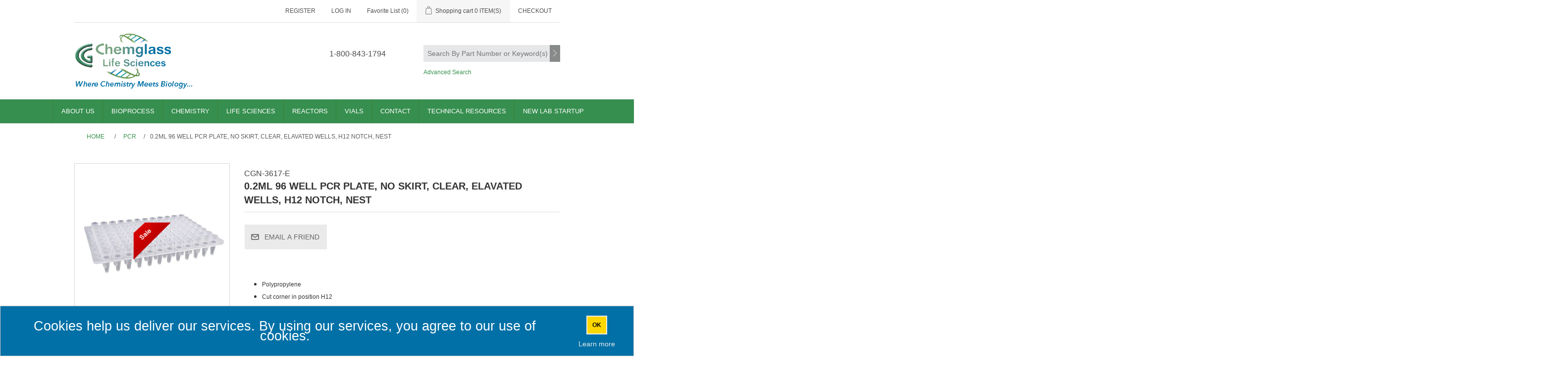

--- FILE ---
content_type: text/html; charset=utf-8
request_url: https://chemglass.com/02ml-96-well-pcr-plate-no-skirt-clear-elavated-wells-h12-notch-nest
body_size: 24103
content:


<!DOCTYPE html>
<html lang="en" dir="ltr" class="html-product-details-page">
<head>
    <title>0.2ML 96 WELL PCR PLATE, NO SKIRT, CLEAR, ELAVATED WELLS, H12 NOTCH, NEST- Chemglass Life Sciences</title>
    <meta http-equiv="Content-type" content="text/html;charset=UTF-8" />
    <meta name="description" content="" />
    <meta name="keywords" content="Chemglass, chemistry, glass, products, Cell culture, Biology" />
    <meta name="generator" content="nopCommerce" />
    <meta name="viewport" content="width=device-width, initial-scale=1" />
    <meta property="og:type" content="product" />
<meta property="og:title" content="0.2ML 96 WELL PCR PLATE, NO SKIRT, CLEAR, ELAVATED WELLS, H12 NOTCH, NEST" />
<meta property="og:description" content="" />
<meta property="og:image" content="https://chemglass.com/images/thumbs/0012368_02ml-96-well-pcr-plate-no-skirt-clear-elavated-wells-h12-notch-nest_550.jpeg" />
<meta property="og:image:url" content="https://chemglass.com/images/thumbs/0012368_02ml-96-well-pcr-plate-no-skirt-clear-elavated-wells-h12-notch-nest_550.jpeg" />
<meta property="og:url" content="https://chemglass.com/02ml-96-well-pcr-plate-no-skirt-clear-elavated-wells-h12-notch-nest" />
<meta property="og:site_name" content="Chemglass" />
<meta property="twitter:card" content="summary" />
<meta property="twitter:site" content="Chemglass" />
<meta property="twitter:title" content="0.2ML 96 WELL PCR PLATE, NO SKIRT, CLEAR, ELAVATED WELLS, H12 NOTCH, NEST" />
<meta property="twitter:description" content="" />
<meta property="twitter:image" content="https://chemglass.com/images/thumbs/0012368_02ml-96-well-pcr-plate-no-skirt-clear-elavated-wells-h12-notch-nest_550.jpeg" />
<meta property="twitter:url" content="https://chemglass.com/02ml-96-well-pcr-plate-no-skirt-clear-elavated-wells-h12-notch-nest" />

    



    <link rel="stylesheet" type="text/css" href="/lib_npm/jquery-ui-dist/jquery-ui.min.css" />
<link rel="stylesheet" type="text/css" href="/Themes/DefaultClean/Content/css/styles.css?v=4_10_2" />
<link rel="stylesheet" type="text/css" href="/Themes/Chemglass/Content/css/chemglass.css?v=4_10_2" />
<link rel="stylesheet" type="text/css" href="/lib_npm/magnific-popup/magnific-popup.css" />


    <!-- Global site tag (gtag.js) - Google Analytics -->
                <script async src='https://www.googletagmanager.com/gtag/js?id=UA-49725360-1'></script>
                <script>
                  window.dataLayer = window.dataLayer || [];
                  function gtag(){dataLayer.push(arguments);}
                  gtag('js', new Date());

                  gtag('config', 'UA-49725360-1');
                  
                </script>

    
    
    
    
    
    
    <!--Powered by nopCommerce - https://www.nopCommerce.com-->
    
    
</head>
<body>
    <input name="__RequestVerificationToken" type="hidden" value="CfDJ8JhaepuiCBhBhCrTet5rWvGQbtG5CGsLFigv6-Qx7xZ8tCaepcloLwlY7w-OtTUcahS7qfSaWmwsK9UBJlyTxBsUg0GRly5eMKsGmIJvqfiomzwFAV4ZqzOPNMHweM-ZkkU7pQykD2Pp9nNnpevsC4Y" />
    

<div class="ajax-loading-block-window" style="display: none">
</div>
<div id="dialog-notifications-success" role="status" aria-live="polite" aria-atomic="true" title="Notification" style="display:none;">
</div>
<div id="dialog-notifications-error" role="alert" aria-live="assertive" aria-atomic="true" title="Error" style="display:none;">
</div>
<div id="dialog-notifications-warning" role="alert" aria-live="assertive" aria-atomic="true" title="Warning" style="display:none;">
</div>
<div id="bar-notification" class="bar-notification-container" role="status" aria-live="polite" aria-atomic="true" data-close="Close">
</div>

<div class="master-wrapper-page">
    
<div class="header">
    <a class="skip" href="#main">Skip navigation</a>
    
    <div class="header-upper">
        <div class="header-selectors-wrapper">
            
            
            
            
        </div>
        <div class="header-links-wrapper">
            
<div class="header-links">
    <ul>
        
                <li><a href="/register?returnUrl=%2F02ml-96-well-pcr-plate-no-skirt-clear-elavated-wells-h12-notch-nest" class="ico-register">Register</a></li>
            <li><a href="/login?returnUrl=%2F02ml-96-well-pcr-plate-no-skirt-clear-elavated-wells-h12-notch-nest" class="ico-login">Log in</a></li>
            <li>
                <a href="/wishlist" class="ico-wishlist">
                    <span class="wishlist-label">Favorite List</span>
                    <span class="wishlist-qty">(0)</span>
                </a>
            </li>
            <li id="topcartlink">
                <a href="/cart" class="ico-cart">
                    <span class="cart-label">Shopping cart</span>
                    <span class="cart-qty">0 ITEM(S)</span>
                </a>
            </li>
        
    </ul>
        
</div>

            
        </div>
    </div>
    
    <div class="header-lower">
        <div class="header-logo">
            <a href="/">
    <img title="" alt="Chemglass" src="https://chemglass.com/Themes/Chemglass/Content/images/logo.png">
</a>
        </div>
        <div class="search-box store-search-box">
            


<form method="get" id="small-search-box-form" action="/sku_search">
        <input type="text" class="search-box-text" id="small-searchterms" autocomplete="off" name="q" placeholder="Search By Part Number or Keyword(s)" aria-label="Search store" />

<span id="phone-number">
    1-800-843-1794
</span>        <button type="submit" class="button-1 search-box-button">Search</button>
            
            
<span id="advanced-search-link">
    <a href="/search?advs=true">Advanced Search</a>
</span></form>
        </div>
    </div>
    
</div>
    
    <div class="header-menu">
        


<ul class="top-menu notmobile">
    
    
<li>
    <a href="/pages/about_history">About Us</a>
    <ul id="aboutussub" class="sublist">

        <!--Corporate-->
        <li>
            <div style="padding: 5px 10px; font-size:14px; color:#000;">Corporate</div>
            <ul class="subsublist">
                <li><a href="/pages/about_history">History</a></li>
                <li><a href="https://vimeo.com/414878837" target="_blank">video</a></li>
            </ul>
        </li>

        <!--Capabilities-->
        <li>
            <div style="padding: 5px 10px; font-size:14px; color:#000;">Capabilities</div>
            <ul class="subsublist">
                <li><a href="/pages/cg-biosciences-single-use-bioprocess">Single-Use Bioprocess</a></li>

                <li><a href="/pages/order_custom">Custom Glass</a></li>

                <li><a href="/pages/glassware_repairs">glassware repairs</a></li>

                <li><a href="/pages/custom_electronics">Electronics</a></li>

                <li><a href="/pages/machining">Machining</a></li>

                <li><a href="/pages/glass_manufact">glass manufacturing</a></li>

                <li><a href="/Themes/ChemGlass/Content/pdf/flyers/CLS-Capabilities-Brochure.pdf" target="_blank" Pages">Capabilities Brochure</a></li>
            </ul>
        </li>

        <!-- Media Events -->
        <li>
            <div style="padding: 5px 10px; font-size:14px; color:#000;">Media &amp; Events</div>
            <ul class="subsublist">
                <li><a href="/news">Press</a></li>
                <li><a href="/pages/trade_shows">Trade Shows</a></li>
                <li><a href="/pages/social_media">Social Media</a></li>
            </ul>
        </li>
    </ul>
</li>

    <li>
        <a href="#" onclick="return false;">Bioprocess</a>

        <ul id="app_0" class="sublist application-sublist">

                <li><a href="/2d-bioprocess-bags" title="2D BioProcess Bags">2D BioProcess Bags</a></li>
                <li><a href="/bag-rocker-system" title="Bag Rocker System">Bag Rocker System</a></li>
                <li><a href="/bags-cell-culture" title="Bags,Cell Culture">Bags,Cell Culture</a></li>
                <li><a href="/bellocell-cell-culture-systems-2" title="BelloCell&#xAE; Cell Culture Systems">BelloCell&#xAE; Cell Culture Systems</a></li>
                <li><a href="/bioprocess-single-use" title="Bioprocess Single Use">Bioprocess Single Use</a></li>
                <li><a href="/bioreactor-ph-probes" title="Bioreactor pH &amp; DO Probes">Bioreactor pH &amp; DO Probes</a></li>
                <li><a href="/bioreactors" title="Bioreactors">Bioreactors</a></li>
                <li><a href="/bottle-assemblies" title="Bottle Assemblies">Bottle Assemblies</a></li>
                <li><a href="/media-and-storage-bottles" title="Bottles, Media and Storage">Bottles, Media and Storage</a></li>
                <li><a href="/bottle-transfer-feed" title="Bottles, Transfer Feed">Bottles, Transfer Feed</a></li>
                <li><a href="/filtration-apparatus-assembly" title="Filtration Apparatus Assembly">Filtration Apparatus Assembly</a></li>
                <li><a href="/filtration-equipmentmembrane-filters" title="Filtration Equipment/Membrane Filters">Filtration Equipment/Membrane Filters</a></li>
                <li><a href="/flasks-erlenmeyer" title="Flasks, Erlenmeyer">Flasks, Erlenmeyer</a></li>
                <li><a href="/heating-blankets-2" title="Heating Blankets">Heating Blankets</a></li>
                <li><a href="/incubators" title="Incubators">Incubators</a></li>
                <li><a href="/nest-biofactory-similar-to-cellstack" title="Nest Biofactory">Nest Biofactory</a></li>
                <li><a href="/peristaltic-pumps" title="Peristaltic Pumps">Peristaltic Pumps</a></li>
                <li><a href="/rocker-bag" title="Rocker Bags">Rocker Bags</a></li>
                <li><a href="/roller-apparatus" title="Roller Apparatus">Roller Apparatus</a></li>
                <li><a href="/screw-caps-pouring-rings" title="Screw Caps &amp; Pouring Rings">Screw Caps &amp; Pouring Rings</a></li>
                <li><a href="/stackable-shaking-incubator" title="Shaker, Stackable Incubator">Shaker, Stackable Incubator</a></li>
                <li><a href="/shaker-rack" title="Shakers and Accessories">Shakers and Accessories</a></li>
                <li><a href="/silicone-tubing" title="Silicone Tubing">Silicone Tubing</a></li>
                <li><a href="/spinner-flasks" title="Spinner Flasks">Spinner Flasks</a></li>
                <li><a href="/stirrers" title="Stirrers">Stirrers</a></li>
                <li><a href="/syringe-filter" title="Syringe Filter">Syringe Filter</a></li>
                <li><a href="/tube-sealers" title="Tube Sealers">Tube Sealers</a></li>
                <li><a href="/tubes-3" title="Tubes">Tubes</a></li>
                <li><a href="/tubing-sets" title="Tubing Sets">Tubing Sets</a></li>
                <li><a href="/vent-filters" title="Vent Filters">Vent Filters</a></li>
                <li><a href="/vessels-transfer" title="Vessels, Transfer">Vessels, Transfer</a></li>
        </ul>
    </li>
    <li>
        <a href="#" onclick="return false;">Chemistry</a>

        <ul id="app_1" class="sublist application-sublist">

                <li><a href="/adapters-3" title="Adapters">Adapters</a></li>
                <li><a href="/airfree-schlenk-glassware-equipment" title="Airfree Schlenk Glassware">Airfree Schlenk Glassware</a></li>
                <li><a href="/airfree-ampuls" title="Ampuls">Ampuls</a></li>
                <li><a href="/arsine-generator" title="Arsine Generator">Arsine Generator</a></li>
                <li><a href="/baffles" title="Baffles">Baffles</a></li>
                <li><a href="/balances-and-accessories" title="Balances &amp; Accessories">Balances &amp; Accessories</a></li>
                <li><a href="/bath-beads" title="Bath Beads">Bath Beads</a></li>
                <li><a href="/beakers" title="Beakers">Beakers</a></li>
                <li><a href="/benchtop-reactors-2" title="Benchtop Reactors">Benchtop Reactors</a></li>
                <li><a href="/blocks" title="Blocks">Blocks</a></li>
                <li><a href="/bottles-carboys-and-jars" title="Bottles, Carboys &amp; Jars">Bottles, Carboys &amp; Jars</a></li>
                <li><a href="/brushes" title="Brushes">Brushes</a></li>
                <li><a href="/bubbler" title="Bubbler">Bubbler</a></li>
                <li><a href="/calibration-weights" title="Calibration Weights">Calibration Weights</a></li>
                <li><a href="/carts" title="Carts">Carts</a></li>
                <li><a href="/centrifuge" title="Centrifuge">Centrifuge</a></li>
                <li><a href="/chemrxnhub-benchtop-reactors" title="ChemRxnHub Benchtop Reactors">ChemRxnHub Benchtop Reactors</a></li>
                <li><a href="/chromatography" title="Chromatography">Chromatography</a></li>
                <li><a href="/circulators-accessories" title="Circulators &amp; Accessories">Circulators &amp; Accessories</a></li>
                <li><a href="/clamps-supports-and-stands" title="Clamps, Supports, Stands &amp; Bases">Clamps, Supports, Stands &amp; Bases</a></li>
                <li><a href="/compression-fittings-pfa-2" title="Compression Fittings">Compression Fittings</a></li>
                <li><a href="/condensers" title="Condensers">Condensers</a></li>
                <li><a href="/critical-environment" title="Critical Environment">Critical Environment</a></li>
                <li><a href="/cylinders" title="Cylinders">Cylinders</a></li>
                <li><a href="/data-loggers" title="Data Loggers">Data Loggers</a></li>
                <li><a href="/desiccators" title="Desiccators">Desiccators</a></li>
                <li><a href="/detergent" title="Detergent">Detergent</a></li>
                <li><a href="/dish" title="Dish">Dish</a></li>
                <li><a href="/dispensers" title="Dispensers">Dispensers</a></li>
                <li><a href="/distillation-equipment" title="Distillation Equipment">Distillation Equipment</a></li>
                <li><a href="/drying-apparatus" title="Drying Apparatus">Drying Apparatus</a></li>
                <li><a href="/evaporation" title="Evaporation, Rotary">Evaporation, Rotary</a></li>
                <li><a href="/extraction-equipment" title="Extraction Equipment">Extraction Equipment</a></li>
                <li><a href="/filter-reactor" title="Filter Reactor System, Complete">Filter Reactor System, Complete</a></li>
                <li><a href="/filtration-equipment" title="Filtration Equipment">Filtration Equipment</a></li>
                <li><a href="/flasks" title="Flasks">Flasks</a></li>
                <li><a href="/flowmeters" title="Flowmeters">Flowmeters</a></li>
                <li><a href="/funnels" title="Funnels">Funnels</a></li>
                <li><a href="/gas-sampling-apparatus" title="Gas Sampling Apparatus">Gas Sampling Apparatus</a></li>
                <li><a href="/glassblowing-supplies" title="Glassblowing Supplies">Glassblowing Supplies</a></li>
                <li><a href="/gloves" title="Gloves">Gloves</a></li>
                <li><a href="/heat-guns" title="Heat Guns">Heat Guns</a></li>
                <li><a href="/heathrow-scientific-lab-supplies" title="Heathrow Scientific Lab Supplies">Heathrow Scientific Lab Supplies</a></li>
                <li><a href="/heating-mantles" title="Heating Mantles">Heating Mantles</a></li>
                <li><a href="/hot-plate-stirrers-hotplate-stirrer" title="Hot Plate Stirrers &amp; Accessories">Hot Plate Stirrers &amp; Accessories</a></li>
                <li><a href="/huber-unistats-chillers-and-circulators" title="Huber Unistats, Chillers &amp; Circulators">Huber Unistats, Chillers &amp; Circulators</a></li>
                <li><a href="/ice-buckets-and-pans" title="Ice Buckets and Pans">Ice Buckets and Pans</a></li>
                <li><a href="/ika" title="IKA">IKA</a></li>
                <li><a href="/jars" title="Jars">Jars</a></li>
                <li><a href="/joints-and-flanges" title="Joints &amp; Flanges">Joints &amp; Flanges</a></li>
                <li><a href="/lab-jack-support" title="Lab Jack, Support">Lab Jack, Support</a></li>
                <li><a href="/labels-and-tape-laboratory" title="Labels &amp; Tape, Laboratory">Labels &amp; Tape, Laboratory</a></li>
                <li><a href="/chemistry-laboratory-glassware-kits" title="Laboratory Glassware Kits">Laboratory Glassware Kits</a></li>
                <li><a href="/liner" title="Liner">Liner</a></li>
                <li><a href="/liquid-handling" title="Liquid Handling">Liquid Handling</a></li>
                <li><a href="/mettler-equivalent-replacement-glassware" title="Mettler Equivalent Replacement Glassware">Mettler Equivalent Replacement Glassware</a></li>
                <li><a href="/micro-scale-glassware-minum-ware" title="Micro-Scale Glassware, MINUM-WARE">Micro-Scale Glassware, MINUM-WARE</a></li>
                <li><a href="/microscopy-glass-bottom-dishes" title="Microscopy">Microscopy</a></li>
                <li><a href="/microwave-vials" title="Microwave Vials">Microwave Vials</a></li>
                <li><a href="/nmr-tubes-cleaners-and-accessories" title="NMR Tubes, Cleaners and Accessories">NMR Tubes, Cleaners and Accessories</a></li>
                <li><a href="/ohaus" title="Ohaus">Ohaus</a></li>
                <li><a href="/oil-baths" title="Oil Baths">Oil Baths</a></li>
                <li><a href="/o-rings" title="O-Rings">O-Rings</a></li>
                <li><a href="/ovens" title="Ovens">Ovens</a></li>
                <li><a href="/overhead-stirrer-mixer-laboratory" title="Overhead Stirrer- Mixer">Overhead Stirrer- Mixer</a></li>
                <li><a href="/peptide-synthesis-vessels" title="Peptide Synthesis Vessels">Peptide Synthesis Vessels</a></li>
                <li><a href="/ph-meters-and-probes" title="pH Meters &amp; Probes">pH Meters &amp; Probes</a></li>
                <li><a href="/photochemistry" title="Photochemistry">Photochemistry</a></li>
                <li><a href="/pilot-plant-reactors" title="Pilot Plant Reactors">Pilot Plant Reactors</a></li>
                <li><a href="/pipets" title="Pipets">Pipets</a></li>
                <li><a href="/plate-glass" title="Plate Glass">Plate Glass</a></li>
                <li><a href="/porcelain-products" title="Porcelain Products">Porcelain Products</a></li>
                <li><a href="/pressure-vessels" title="Pressure Vessels">Pressure Vessels</a></li>
                <li><a href="/pumps" title="Pumps">Pumps</a></li>
                <li><a href="/quartz-products" title="Quartz Products">Quartz Products</a></li>
                <li><a href="/rack" title="Rack">Rack</a></li>
                <li><a href="/reaction-blocks" title="Reaction Blocks">Reaction Blocks</a></li>
                <li><a href="/reactor-systems-and-equipment" title="Reactor Systems &amp; Equipment">Reactor Systems &amp; Equipment</a></li>
                <li><a href="/safety-glasses" title="Safety Glasses">Safety Glasses</a></li>
                <li><a href="/screw-caps-pouring-rings" title="Screw Caps &amp; Pouring Rings">Screw Caps &amp; Pouring Rings</a></li>
                <li><a href="/solid-phase-extraction-equipment" title="Solid Phase Extraction Equipment">Solid Phase Extraction Equipment</a></li>
                <li><a href="/spatulas" title="Spatulas">Spatulas</a></li>
                <li><a href="/spill-trays" title="Spill Trays">Spill Trays</a></li>
                <li><a href="/stands-reactors-support" title="Stands, Reactor Support">Stands, Reactor Support</a></li>
                <li><a href="/stir-bars-magnetic" title="Stir Bars, Magnetic">Stir Bars, Magnetic</a></li>
                <li><a href="/stirring-shaking-and-mixing-equipment" title="Stirring, Shaking &amp; Mixing Equipment">Stirring, Shaking &amp; Mixing Equipment</a></li>
                <li><a href="/stopcocks" title="Stopcocks">Stopcocks</a></li>
                <li><a href="/stoppers-septum-and-closures-laboratory" title="Stoppers, Septum &amp; Closures">Stoppers, Septum &amp; Closures</a></li>
                <li><a href="/sublimation-apparatus" title="Sublimation Apparatus">Sublimation Apparatus</a></li>
                <li><a href="/syringes" title="Syringes">Syringes</a></li>
                <li><a href="/temperature-controllers" title="Temperature Controllers">Temperature Controllers</a></li>
                <li><a href="/thermocouples-and-pt100-sensors" title="Thermocouples &amp; PT100 Sensors">Thermocouples &amp; PT100 Sensors</a></li>
                <li><a href="/thermometers-1" title="Thermometers">Thermometers</a></li>
                <li><a href="/tools" title="Tools">Tools</a></li>
                <li><a href="/tubing-fittings-and-hose" title="Tubing, Fittings and Hose">Tubing, Fittings and Hose</a></li>
                <li><a href="/tweezers-forceps" title="Tweezers &amp; Forceps">Tweezers &amp; Forceps</a></li>
                <li><a href="/uv-lamps" title="UV Lamps">UV Lamps</a></li>
                <li><a href="/vacuum" title="Vacuum">Vacuum</a></li>
                <li><a href="/valves" title="Valves">Valves</a></li>
                <li><a href="/velp-scientifica-instruments-usa-stirrers-hotplates-soxhlets-vortexers" title="Velp Scientifica">Velp Scientifica</a></li>
                <li><a href="/watch-glass" title="Watch Glass">Watch Glass</a></li>
                <li><a href="/waterless-condensers" title="Waterless Condensers">Waterless Condensers</a></li>
                <li><a href="/weighing-boats-dishes" title="Weighing Boats/Dishes">Weighing Boats/Dishes</a></li>
        </ul>
    </li>
    <li>
        <a href="#" onclick="return false;">Life Sciences</a>

        <ul id="app_2" class="sublist application-sublist">

                <li><a href="/autoclave-equipment" title="Autoclave Equipment">Autoclave Equipment</a></li>
                <li><a href="/autoradiography-film" title="Autoradiography Film">Autoradiography Film</a></li>
                <li><a href="/bags" title="Bags">Bags</a></li>
                <li><a href="/balances-and-accessories" title="Balances &amp; Accessories">Balances &amp; Accessories</a></li>
                <li><a href="/bath-beads" title="Bath Beads">Bath Beads</a></li>
                <li><a href="/baths" title="Baths">Baths</a></li>
                <li><a href="/beakers" title="Beakers">Beakers</a></li>
                <li><a href="/bioreactors" title="Bioreactors">Bioreactors</a></li>
                <li><a href="/blocks" title="Blocks">Blocks</a></li>
                <li><a href="/bottles-carboys-and-jars" title="Bottles, Carboys &amp; Jars">Bottles, Carboys &amp; Jars</a></li>
                <li><a href="/calibration-weights" title="Calibration Weights">Calibration Weights</a></li>
                <li><a href="/carts" title="Carts">Carts</a></li>
                <li><a href="/cell-culture" title="Cell Culture">Cell Culture</a></li>
                <li><a href="/celltreat-plastics-cell-and-tissue-culture" title="Celltreat Plastics">Celltreat Plastics</a></li>
                <li><a href="/centrifuge" title="Centrifuge">Centrifuge</a></li>
                <li><a href="/cg-biosciences" title="CG BioSciences">CG BioSciences</a></li>
                <li><a href="/clamps-supports-and-stands" title="Clamps, Supports, Stands &amp; Bases">Clamps, Supports, Stands &amp; Bases</a></li>
                <li><a href="/cover-glass" title="Cover Glass">Cover Glass</a></li>
                <li><a href="/bioprocess-aseptic-fittings" title="CPC Bioprocess Aseptic Fittings">CPC Bioprocess Aseptic Fittings</a></li>
                <li><a href="/critical-environment" title="Critical Environment">Critical Environment</a></li>
                <li><a href="/cryogenics" title="Cryogenics">Cryogenics</a></li>
                <li><a href="/hungateanaerobicculture-tubes" title="Culture Tubes">Culture Tubes</a></li>
                <li><a href="/cylinders" title="Cylinders">Cylinders</a></li>
                <li><a href="/detergent" title="Detergent">Detergent</a></li>
                <li><a href="/dish" title="Dish">Dish</a></li>
                <li><a href="/dispensers" title="Dispensers">Dispensers</a></li>
                <li><a href="/drosophila" title="Drosophila">Drosophila</a></li>
                <li><a href="/electrophoresis-system" title="Electrophoresis">Electrophoresis</a></li>
                <li><a href="/electroporation-cuvettes" title="Electroporation Cuvettes">Electroporation Cuvettes</a></li>
                <li><a href="/filling-bell" title="Filling Bell">Filling Bell</a></li>
                <li><a href="/filtration-equipment" title="Filtration Equipment">Filtration Equipment</a></li>
                <li><a href="/flasks" title="Flasks">Flasks</a></li>
                <li><a href="/fluid-aspirator-systems" title="Fluid Aspirator Systems">Fluid Aspirator Systems</a></li>
                <li><a href="/freezer-boxes-and-racks-refigerator" title="Freezer Boxes &amp; Racks">Freezer Boxes &amp; Racks</a></li>
                <li><a href="/funnels" title="Funnels">Funnels</a></li>
                <li><a href="/gel-boxes" title="Gel Boxes">Gel Boxes</a></li>
                <li><a href="/gloves" title="Gloves">Gloves</a></li>
                <li><a href="/heathrow-scientific-lab-supplies" title="Heathrow Scientific Lab Supplies">Heathrow Scientific Lab Supplies</a></li>
                <li><a href="/heating-blankets-2" title="Heating Blankets">Heating Blankets</a></li>
                <li><a href="/hemocytometer" title="Hemocytometer">Hemocytometer</a></li>
                <li><a href="/homogenizer" title="Homogenizer">Homogenizer</a></li>
                <li><a href="/hot-plate-stirrers-hotplate-stirrer" title="Hot Plate Stirrers &amp; Accessories">Hot Plate Stirrers &amp; Accessories</a></li>
                <li><a href="/ice-buckets-and-pans" title="Ice Buckets and Pans">Ice Buckets and Pans</a></li>
                <li><a href="/incubators" title="Incubators">Incubators</a></li>
                <li><a href="/inoculating-loops-needles" title="Inoculating Loops - Needles">Inoculating Loops - Needles</a></li>
                <li><a href="/lab-jack-support" title="Lab Jack, Support">Lab Jack, Support</a></li>
                <li><a href="/labels-and-tape-laboratory" title="Labels &amp; Tape, Laboratory">Labels &amp; Tape, Laboratory</a></li>
                <li><a href="/liner" title="Liner">Liner</a></li>
                <li><a href="/liquid-handling" title="Liquid Handling">Liquid Handling</a></li>
                <li><a href="/luer-adapters" title="Luer">Luer</a></li>
                <li><a href="/melting-point-apparatus" title="Melting Point Apparatus">Melting Point Apparatus</a></li>
                <li><a href="/microbiology" title="Microbiology">Microbiology</a></li>
                <li><a href="/microplates" title="Microplates">Microplates</a></li>
                <li><a href="/microscope-slides" title="Microscope Slides">Microscope Slides</a></li>
                <li><a href="/microtubes" title="Microtubes">Microtubes</a></li>
                <li><a href="/mosquito-feeder-glass" title="Mosquito Feeder">Mosquito Feeder</a></li>
                <li><a href="/nest-cell-and-tissue-culture-plastics" title="Nest Cell and Tissue Culture Plastics">Nest Cell and Tissue Culture Plastics</a></li>
                <li><a href="/ohaus" title="Ohaus">Ohaus</a></li>
                <li><a href="/o-rings" title="O-Rings">O-Rings</a></li>
                <li><a href="/ovens" title="Ovens">Ovens</a></li>
                <li><a href="/pcr" title="PCR">PCR</a></li>
                <li><a href="/ph-meters-and-probes" title="pH Meters &amp; Probes">pH Meters &amp; Probes</a></li>
                <li><a href="/pipets" title="Pipets">Pipets</a></li>
                <li><a href="/plastics" title="Plastics">Plastics</a></li>
                <li><a href="/porvair-microplates" title="Porvair Microplates">Porvair Microplates</a></li>
                <li><a href="/probes" title="Probes">Probes</a></li>
                <li><a href="/pumps" title="Pumps">Pumps</a></li>
                <li><a href="/race-tubes" title="Race Tubes">Race Tubes</a></li>
                <li><a href="/rack" title="Rack">Rack</a></li>
                <li><a href="/refrigerators-freezers" title="Refrigerators - Freezers">Refrigerators - Freezers</a></li>
                <li><a href="/reservoirs" title="Reservoirs">Reservoirs</a></li>
                <li><a href="/rockers-cell-culture" title="Rockers">Rockers</a></li>
                <li><a href="/rollers" title="Rollers">Rollers</a></li>
                <li><a href="/rotators" title="Rotators">Rotators</a></li>
                <li><a href="/safety-glasses" title="Safety Glasses">Safety Glasses</a></li>
                <li><a href="/screw-caps-pouring-rings" title="Screw Caps &amp; Pouring Rings">Screw Caps &amp; Pouring Rings</a></li>
                <li><a href="/sealing-film" title="Sealing Film">Sealing Film</a></li>
                <li><a href="/shakers-cell-culture" title="Shakers">Shakers</a></li>
                <li><a href="/spatulas" title="Spatulas">Spatulas</a></li>
                <li><a href="/spectrophotometers" title="Spectrophotometers">Spectrophotometers</a></li>
                <li><a href="/spill-trays" title="Spill Trays">Spill Trays</a></li>
                <li><a href="/spinner-flasks" title="Spinner Flasks">Spinner Flasks</a></li>
                <li><a href="/spot-plates" title="Spot Plates">Spot Plates</a></li>
                <li><a href="/staining-solution" title="Staining Solution">Staining Solution</a></li>
                <li><a href="/stir-bars-magnetic" title="Stir Bars, Magnetic">Stir Bars, Magnetic</a></li>
                <li><a href="/stirring-shaking-and-mixing-equipment" title="Stirring, Shaking &amp; Mixing Equipment">Stirring, Shaking &amp; Mixing Equipment</a></li>
                <li><a href="/stoppers-septum-and-closures-laboratory" title="Stoppers, Septum &amp; Closures">Stoppers, Septum &amp; Closures</a></li>
                <li><a href="/syringes" title="Syringes">Syringes</a></li>
                <li><a href="/thermal-cycler" title="Thermal Cycler">Thermal Cycler</a></li>
                <li><a href="/tissue-grinder" title="Tissue Grinder">Tissue Grinder</a></li>
                <li><a href="/transfer-feed-bottles" title="Transfer Feed Bottles">Transfer Feed Bottles</a></li>
                <li><a href="/tube-sets" title="Tube Sets">Tube Sets</a></li>
                <li><a href="/tubing-fittings-and-hose" title="Tubing, Fittings and Hose">Tubing, Fittings and Hose</a></li>
                <li><a href="/tweezers-forceps" title="Tweezers &amp; Forceps">Tweezers &amp; Forceps</a></li>
                <li><a href="/uv-lamps" title="UV Lamps">UV Lamps</a></li>
                <li><a href="/velp-scientifica-instruments-usa-stirrers-hotplates-soxhlets-vortexers" title="Velp Scientifica">Velp Scientifica</a></li>
                <li><a href="/vortex-mixers-cell-culture" title="Vortex Mixers">Vortex Mixers</a></li>
                <li><a href="/waste-disposal" title="Waste Disposal">Waste Disposal</a></li>
                <li><a href="/weighing-boats-dishes" title="Weighing Boats/Dishes">Weighing Boats/Dishes</a></li>
        </ul>
    </li>
    <li>
        <a href="#" onclick="return false;">Reactors</a>

        <ul id="app_3" class="sublist application-sublist">

                <li><a href="/10-20l-reactor-systems-glass" title="10-20L Reactor Systems">10-20L Reactor Systems</a></li>
                <li><a href="/30-50l-reactor-systems-glass" title="30-50L Reactor Systems">30-50L Reactor Systems</a></li>
                <li><a href="/75-150l-reactor-systems-glass" title="75-150L Reactor Systems">75-150L Reactor Systems</a></li>
                <li><a href="/adapters-3" title="Adapters">Adapters</a></li>
                <li><a href="/baffles" title="Baffles">Baffles</a></li>
                <li><a href="/benchtop-reactors-2" title="Benchtop Reactors">Benchtop Reactors</a></li>
                <li><a href="/bottles-carboys-and-jars" title="Bottles, Carboys &amp; Jars">Bottles, Carboys &amp; Jars</a></li>
                <li><a href="/brushes" title="Brushes">Brushes</a></li>
                <li><a href="/bubbler" title="Bubbler">Bubbler</a></li>
                <li><a href="/carts" title="Carts">Carts</a></li>
                <li><a href="/chemrxnhub-benchtop-reactors" title="ChemRxnHub Benchtop Reactors">ChemRxnHub Benchtop Reactors</a></li>
                <li><a href="/circulators-accessories" title="Circulators &amp; Accessories">Circulators &amp; Accessories</a></li>
                <li><a href="/clamps-supports-and-stands" title="Clamps, Supports, Stands &amp; Bases">Clamps, Supports, Stands &amp; Bases</a></li>
                <li><a href="/compression-fittings-pfa-2" title="Compression Fittings">Compression Fittings</a></li>
                <li><a href="/condensers" title="Condensers">Condensers</a></li>
                <li><a href="/data-loggers" title="Data Loggers">Data Loggers</a></li>
                <li><a href="/distillation-equipment" title="Distillation Equipment">Distillation Equipment</a></li>
                <li><a href="/evaporation" title="Evaporation, Rotary">Evaporation, Rotary</a></li>
                <li><a href="/filter-reactor" title="Filter Reactor System, Complete">Filter Reactor System, Complete</a></li>
                <li><a href="/flowmeters" title="Flowmeters">Flowmeters</a></li>
                <li><a href="/gas-scrubbers" title="Gas Scrubbers">Gas Scrubbers</a></li>
                <li><a href="/gloves" title="Gloves">Gloves</a></li>
                <li><a href="/heating-mantles" title="Heating Mantles">Heating Mantles</a></li>
                <li><a href="/huber-unistats-chillers-and-circulators" title="Huber Unistats, Chillers &amp; Circulators">Huber Unistats, Chillers &amp; Circulators</a></li>
                <li><a href="/lab-jack-support" title="Lab Jack, Support">Lab Jack, Support</a></li>
                <li><a href="/labels-and-tape-laboratory" title="Labels &amp; Tape, Laboratory">Labels &amp; Tape, Laboratory</a></li>
                <li><a href="/mettler-equivalent-replacement-glassware" title="Mettler Equivalent Replacement Glassware">Mettler Equivalent Replacement Glassware</a></li>
                <li><a href="/o-rings" title="O-Rings">O-Rings</a></li>
                <li><a href="/overhead-stirrer-mixer-laboratory" title="Overhead Stirrer- Mixer">Overhead Stirrer- Mixer</a></li>
                <li><a href="/ph-meters-and-probes" title="pH Meters &amp; Probes">pH Meters &amp; Probes</a></li>
                <li><a href="/pilot-plant-reactors" title="Pilot Plant Reactors">Pilot Plant Reactors</a></li>
                <li><a href="/pumps" title="Pumps">Pumps</a></li>
                <li><a href="/rack" title="Rack">Rack</a></li>
                <li><a href="/reactor-systems-and-equipment" title="Reactor Systems &amp; Equipment">Reactor Systems &amp; Equipment</a></li>
                <li><a href="/safety-glasses" title="Safety Glasses">Safety Glasses</a></li>
                <li><a href="/spill-trays" title="Spill Trays">Spill Trays</a></li>
                <li><a href="/stands-reactors-support" title="Stands, Reactor Support">Stands, Reactor Support</a></li>
                <li><a href="/stirring-shaking-and-mixing-equipment" title="Stirring, Shaking &amp; Mixing Equipment">Stirring, Shaking &amp; Mixing Equipment</a></li>
                <li><a href="/stoppers-septum-and-closures-laboratory" title="Stoppers, Septum &amp; Closures">Stoppers, Septum &amp; Closures</a></li>
                <li><a href="/syringes" title="Syringes">Syringes</a></li>
                <li><a href="/temperature-controllers" title="Temperature Controllers">Temperature Controllers</a></li>
                <li><a href="/thermocouples-and-pt100-sensors" title="Thermocouples &amp; PT100 Sensors">Thermocouples &amp; PT100 Sensors</a></li>
                <li><a href="/thermometers-1" title="Thermometers">Thermometers</a></li>
                <li><a href="/tools" title="Tools">Tools</a></li>
                <li><a href="/tubing-fittings-and-hose" title="Tubing, Fittings and Hose">Tubing, Fittings and Hose</a></li>
                <li><a href="/uv-lamps" title="UV Lamps">UV Lamps</a></li>
        </ul>
    </li>
    <li>
        <a href="#" onclick="return false;">Vials</a>

        <ul id="app_4" class="sublist application-sublist">

                <li><a href="/autosampler-vials-2" title="Autosampler Vials">Autosampler Vials</a></li>
                <li><a href="/caps-andclosures" title="Caps &amp; Closures">Caps &amp; Closures</a></li>
                <li><a href="/crimper-and-decappers" title="Crimper &amp; Decappers">Crimper &amp; Decappers</a></li>
                <li><a href="/cryogenic-vials" title="Cryogenic Vials">Cryogenic Vials</a></li>
                <li><a href="/cryogenics" title="Cryogenics">Cryogenics</a></li>
                <li><a href="/headspace-vials" title="Headspace Vials">Headspace Vials</a></li>
                <li><a href="/high-recovery-vials" title="High Recovery Vials">High Recovery Vials</a></li>
                <li><a href="/kits-preassembled" title="Kits, Vials &amp; Caps">Kits, Vials &amp; Caps</a></li>
                <li><a href="/microwave-vials-2" title="Microwave Vials">Microwave Vials</a></li>
                <li><a href="/racks-and-cabinets" title="Racks &amp; Cabinets ">Racks &amp; Cabinets </a></li>
                <li><a href="/reactions-vials" title="Reaction Vials">Reaction Vials</a></li>
                <li><a href="/safety-glasses" title="Safety Glasses">Safety Glasses</a></li>
                <li><a href="/sample-vials" title="Sample Vials">Sample Vials</a></li>
                <li><a href="/scintillation-vials" title="Scintillation Vials">Scintillation Vials</a></li>
                <li><a href="/storage-vials" title="Storage Vials">Storage Vials</a></li>
                <li><a href="/valves-for-vials" title="Valves for Vials">Valves for Vials</a></li>
                <li><a href="/vial-trays" title="Vial Trays">Vial Trays</a></li>
                <li><a href="/wisp-vials" title="Wisp Vials">Wisp Vials</a></li>
        </ul>
    </li>

<li>
    <a href="/ContactUs">Contact</a>
    <ul id="contactussub" class="sublist">
        <li><a href="/ContactUs">Contact Us</a></li>

        <li><a href="/pages/sales_reps">North America Sales Team</a></li>

        <li><a href="/pages/supp_interns">International Sales Team</a></li>

        <li><a href="/pages/order_info">Ordering / Returns / Terms</a></li>

        <li><a href="/pages/signupform">Newsletter Signup</a></li>

        <li><a href="/pages/directions">Directions</a></li>
    </ul>
</li>

<li>
    <a href="/pages/tech_pdfs">Technical Resources</a>
    <ul id="techsub" class="sublist">
        <li><a href="/pages/tech_pdfs">Technical Data Sheets</a></li>
        <li><a href="/pages/tech_notes">Tech Notes</a></li>
        <li><a href="/pages/tech_manuals">product manuals</a></li>
    </ul>
</li>

<!--New Lab Button-->
<li><a href="/pages/New-Lab-Startup-Program">New Lab Startup</a></li>
<script type="text/javascript" src="/lib_npm/jquery/jquery.min.js"></script>
<script type="text/javascript">
    $(document).ready(function () {
        setupOnePageCheckout();

        setupProductLine();

        setupPQ();

        setupSubtotalAsterisk();

        reorderItems('.block-category-navigation ul.list', 'li');
        reorderItems('.block-category-navigation ul.sublist', 'li');
        reorderItems('.category-grid.sub-category-grid .item-grid', '.item-box');
		
		reorderItems('.product-grid .item-grid', '.item-box');
        reorderItems('ul.top-menu.mobile', 'li');

        addBadges();

        if ($('.checkout-page').length > 0) {
            waitForCheckoutLoad();
        }
    });

    function setupOnePageCheckout() {
        $('.header-links ul li#topcartlink').after("<li><a href='/onepagecheckout'>Checkout</a></li>");
    }

    function setupProductLine() {
        $('tr.product-variant-line').each(function () {
            var tr = $(this);

            var plTd = $('td.variant-productline', tr);
            if (plTd != null && plTd.length > 0) {
                var priceElem = $('td.variant-price .product-price span', tr);
                var currText = priceElem.text();
                var colIdx = currText.indexOf(':');
                if (colIdx >= 0) currText = currText.substring(colIdx + 1);
                priceElem.text(plTd.text() + currText);
            }
        });
    }

    function setupPQ() {
        $('table.cart th.unit-price').before("<th>PQ</th>");
        $('table.cart tr').each(function () {
            var tr = $(this);

            var upTd = $('td.unit-price', tr);
            if (upTd != null && upTd.length > 0) {
                var attributes = $('td.product .attributes', tr).text();

                var delim = 'PQ: ';
                var idx = attributes.indexOf(delim);
                var pqVal = "";
                if (idx >= 0) {
                    pqVal = attributes.substring(idx + delim.length);
                }
                upTd.before('<td>' + pqVal + '</td>');
            }
        });
    }

    function setupSubtotalAsterisk() {
        var subtotalSpan = $('.total-info table.cart-total tr.order-subtotal span.value-summary');
        if (subtotalSpan != null && subtotalSpan.length > 0) {
            var subTotal = subtotalSpan.text();

            var totalSpan = $('.total-info table.cart-total tr.order-total .cart-total-right span');
            if (totalSpan != null && totalSpan.length > 0) {
                totalSpan.text(subTotal + "*");
            }
        }
    }

    // this is kinda hokey
    function waitForCheckoutLoad() {
        if ($('table.cart').length > 0) setupPQ();
        else setTimeout(waitForCheckoutLoad, 500);
    }


    function reorderItems(parent, child) {
        var $list = $(parent);
        var $items = $list.children(child);

        $items.sort(function (a, b) {
            return $(a).text().localeCompare($(b).text());
        });

        $list.append($items);

    }

    function addBadges() {
        var ryeBadgeHtml = "<span class='ryeBadge'><img src='/Themes/ChemGlass/Content/images/RyeBadge-L1.png'/></span>";
        $('.footer-block .footer-disclaimer').append(ryeBadgeHtml);
    }
</script>
</ul>
    <div class="menu-toggle" tabindex="0" role="button" aria-controls="aria-categories-mobile-ul">Categories</div>
    <ul class="top-menu mobile">
        
        <li>
            <a href="/adapters-3">Adapters
            </a>
                    <div class="sublist-toggle"></div>
                    <ul class="sublist first-level">
        <li>
            <a href="/bushing">Bushing
            </a>
        </li>
        <li>
            <a href="/claisen">Claisen
            </a>
        </li>
        <li>
            <a href="/connecting">Connecting
            </a>
        </li>
        <li>
            <a href="/distillation">Distillation
            </a>
        </li>
        <li>
            <a href="/flow-control">Flow Control
            </a>
        </li>
        <li>
            <a href="/inlet">Inlet
            </a>
        </li>
        <li>
            <a href="/syringe">Syringe
            </a>
        </li>
        <li>
            <a href="/thermometer-and-thermocouple">Thermometer - Thermocouple
            </a>
        </li>
        <li>
            <a href="/transfer">Transfer
            </a>
        </li>
        <li>
            <a href="/vacuum-adapters">Vacuum Adapters
            </a>
        </li>
        <li>
            <a href="/pressure-vessel">Pressure Vessel
            </a>
        </li>
        <li>
            <a href="/sampling">Sampling
            </a>
        </li>
        <li>
            <a href="/ph-adapters">pH Adapters
            </a>
        </li>
        <li>
            <a href="/sanitary">Sanitary
            </a>
        </li>
        <li>
            <a href="/airfree-schlenk">Airfree Schlenk
            </a>
        </li>
        <li>
            <a href="/luer-adapters">Luer
            </a>
        </li>
                    </ul>
        </li>
        <li>
            <a href="/airfree-schlenk-glassware-equipment">Airfree Schlenk Glassware
            </a>
                    <div class="sublist-toggle"></div>
                    <ul class="sublist first-level">
        <li>
            <a href="/airfree-bubblers-and-manometers">Bubblers &amp; Manometers
            </a>
        </li>
        <li>
            <a href="/airfree-cannulas">Cannulas
            </a>
        </li>
        <li>
            <a href="/airfree-diffusion-pumps-oil">Diffusion Pumps, Oil
            </a>
        </li>
        <li>
            <a href="/airfree-drying-towers-chambers">Drying Towers &amp; Chambers
            </a>
        </li>
        <li>
            <a href="/airfree-flasks-and-vessels">Flasks and Vessels
            </a>
        </li>
        <li>
            <a href="/airfree-funnels-and-filtration">Funnels and Filtration
            </a>
        </li>
        <li>
            <a href="/airfree-solvent-distillation">Solvent Distillation
            </a>
        </li>
        <li>
            <a href="/airfree-vacuum-gauges">Vacuum Gauges
            </a>
        </li>
        <li>
            <a href="/airfree-vacuum-manifolds">Vacuum Manifolds Schlenk Line
            </a>
        </li>
        <li>
            <a href="/airfree-vacuum-pumps">Vacuum Pumps
            </a>
        </li>
        <li>
            <a href="/airfree-vacuum-system-portable">Vacuum Cart System, Portable
            </a>
        </li>
        <li>
            <a href="/airfree-vacuum-traps">Vacuum Traps
            </a>
        </li>
        <li>
            <a href="/airfree-adapters">Adapters
            </a>
        </li>
                    </ul>
        </li>
        <li>
            <a href="/airfree-ampuls">Ampuls
            </a>
        </li>
        <li>
            <a href="/beakers">Beakers
            </a>
        </li>
        <li>
            <a href="/bottles-carboys-and-jars">Bottles, Carboys &amp; Jars
            </a>
                    <div class="sublist-toggle"></div>
                    <ul class="sublist first-level">
        <li>
            <a href="/gas-washing-bottles">Gas Washing Bottles
            </a>
        </li>
        <li>
            <a href="/media-and-storage-bottles">Bottles, Media and Storage
            </a>
        </li>
        <li>
            <a href="/weighing-bottles">Weighing Bottles
            </a>
        </li>
        <li>
            <a href="/polyethylene-bottles">Polyethylene Bottles
            </a>
        </li>
        <li>
            <a href="/solution-and-serum-bottles">Solution and Serum Bottles
            </a>
        </li>
        <li>
            <a href="/qorpak-bottles-and-caps">Qorpak Bottles and Caps
            </a>
        </li>
        <li>
            <a href="/hybridization-bottles">Hybridization Bottles
            </a>
        </li>
        <li>
            <a href="/carboys-glass-plastic-polypropelene">Carboys
            </a>
        </li>
        <li>
            <a href="/dropper-bottles">Dropper Bottles
            </a>
        </li>
                    </ul>
        </li>
        <li>
            <a href="/burets">Burets
            </a>
        </li>
        <li>
            <a href="/chromatography">Chromatography
            </a>
                    <div class="sublist-toggle"></div>
                    <ul class="sublist first-level">
        <li>
            <a href="/chromatography-columns">Chromatography Columns
            </a>
        </li>
        <li>
            <a href="/chromatography-reservoirs-and-flow-controls">Chromatography Reservoirs &amp; Flow Controls
            </a>
        </li>
        <li>
            <a href="/hplc">HPLC
            </a>
        </li>
        <li>
            <a href="/tlc-chromatography">TLC Chromatography
            </a>
        </li>
                    </ul>
        </li>
        <li>
            <a href="/clamps-supports-and-stands">Clamps, Supports, Stands &amp; Bases
            </a>
                    <div class="sublist-toggle"></div>
                    <ul class="sublist first-level">
        <li>
            <a href="/clamps">Clamps
            </a>
                    <div class="sublist-toggle"></div>
                    <ul class="sublist ">
        <li>
            <a href="/joint">Joint
            </a>
        </li>
        <li>
            <a href="/three-prong">Two and Three Prong
            </a>
        </li>
        <li>
            <a href="/clamp-holder-2">Clamp Holder
            </a>
        </li>
        <li>
            <a href="/chain-and-column">Chain and Column
            </a>
        </li>
        <li>
            <a href="/flange">Flange
            </a>
        </li>
        <li>
            <a href="/lattice-connectors-2">Lattice connectors
            </a>
        </li>
        <li>
            <a href="/tubing-clamps-2">Tubing Clamps
            </a>
        </li>
                    </ul>
        </li>
        <li>
            <a href="/stands">Stands
            </a>
        </li>
        <li>
            <a href="/supports">Supports
            </a>
        </li>
        <li>
            <a href="/bases">Bases
            </a>
        </li>
                    </ul>
        </li>
        <li>
            <a href="/condensers">Condensers
            </a>
                    <div class="sublist-toggle"></div>
                    <ul class="sublist first-level">
        <li>
            <a href="/allihn">Allihn
            </a>
        </li>
        <li>
            <a href="/cold-finger">Cold Finger
            </a>
        </li>
        <li>
            <a href="/concentrator">Concentrator
            </a>
        </li>
        <li>
            <a href="/dewar-type">Dewar Type
            </a>
        </li>
        <li>
            <a href="/friedrichs">Friedrichs
            </a>
        </li>
        <li>
            <a href="/gooseneck">Gooseneck
            </a>
        </li>
        <li>
            <a href="/graham">Graham
            </a>
        </li>
        <li>
            <a href="/high-efficiency">High Efficiency
            </a>
        </li>
        <li>
            <a href="/liebig">Liebig
            </a>
        </li>
        <li>
            <a href="/reflux">Reflux
            </a>
        </li>
        <li>
            <a href="/rotary-evaporator">Rotary Evaporator
            </a>
        </li>
        <li>
            <a href="/west">West
            </a>
        </li>
        <li>
            <a href="/air">Air
            </a>
        </li>
        <li>
            <a href="/waterless-condensers-glass">Waterless
            </a>
        </li>
                    </ul>
        </li>
        <li>
            <a href="/cylinders">Cylinders
            </a>
        </li>
        <li>
            <a href="/desiccators">Desiccators
            </a>
        </li>
        <li>
            <a href="/distillation-equipment">Distillation Equipment
            </a>
                    <div class="sublist-toggle"></div>
                    <ul class="sublist first-level">
        <li>
            <a href="/distillation-columns">Distillation Columns
            </a>
        </li>
        <li>
            <a href="/distillation-heads">Distillation Heads
            </a>
        </li>
        <li>
            <a href="/distillation-packing-materials">Distillation Packing Materials
            </a>
        </li>
        <li>
            <a href="/distillation-receivers">Distillation Receivers
            </a>
        </li>
        <li>
            <a href="/reactor-systems">Distillation Kits for Reactor Systems
            </a>
        </li>
        <li>
            <a href="/distillation-adapters">Distillation Adapters
            </a>
        </li>
        <li>
            <a href="/condensers-3">Condensers
            </a>
        </li>
                    </ul>
        </li>
        <li>
            <a href="/drying-apparatus">Drying Apparatus
            </a>
        </li>
        <li>
            <a href="/evaporation">Evaporation, Rotary
            </a>
                    <div class="sublist-toggle"></div>
                    <ul class="sublist first-level">
        <li>
            <a href="/rotary-evaporator-1">Rotary Evaporator
            </a>
        </li>
        <li>
            <a href="/evaporator-condensers">Evaporator Condensers
            </a>
        </li>
        <li>
            <a href="/evaporator-bump-traps">Evaporator Bump Traps
            </a>
        </li>
        <li>
            <a href="/evaporator-flasks">Evaporator Flasks
            </a>
        </li>
        <li>
            <a href="/evaporator-vial-adapters">Evaporator Vial Adapters
            </a>
        </li>
        <li>
            <a href="/vapor-tube-duct">Vapor Tube
            </a>
        </li>
                    </ul>
        </li>
        <li>
            <a href="/extraction-equipment">Extraction Equipment
            </a>
        </li>
        <li>
            <a href="/filtration-equipment">Filtration Equipment
            </a>
                    <div class="sublist-toggle"></div>
                    <ul class="sublist first-level">
        <li>
            <a href="/filtration-apparatus-assembly">Filtration Apparatus Assembly
            </a>
        </li>
        <li>
            <a href="/filtering-flasks">Filtering Flasks
            </a>
        </li>
        <li>
            <a href="/filtration-funnels">Filtration Funnels
            </a>
        </li>
        <li>
            <a href="/vent-filters">Vent Filters
            </a>
        </li>
        <li>
            <a href="/filtration-equipmentmembrane-filters">Filtration Equipment/Membrane Filters
            </a>
        </li>
        <li>
            <a href="/filter-reactors">Filter Reactors
            </a>
        </li>
                    </ul>
        </li>
        <li>
            <a href="/flasks">Flasks
            </a>
                    <div class="sublist-toggle"></div>
                    <ul class="sublist first-level">
        <li>
            <a href="/trypsinizing-flasks">Trypsinizing Flasks
            </a>
        </li>
        <li>
            <a href="/dewar-flasks">Dewar Flasks
            </a>
        </li>
        <li>
            <a href="/distilling-flasks">Distilling Flasks
            </a>
        </li>
        <li>
            <a href="/erlenmeyer-flasks">Erlenmeyer Flasks
            </a>
        </li>
        <li>
            <a href="/european-style-flasks">European Style Flasks
            </a>
        </li>
        <li>
            <a href="/flat-bottom-flasks">Flat Bottom Flasks
            </a>
        </li>
        <li>
            <a href="/filtering-flasks-1">Filtering Flasks
            </a>
        </li>
        <li>
            <a href="/pear-shape-flasks">Pear Shape Flasks
            </a>
        </li>
        <li>
            <a href="/recovery">Recovery Flasks
            </a>
        </li>
        <li>
            <a href="/round-bottom-flasks">Round Bottom Flasks
            </a>
        </li>
        <li>
            <a href="/volumetric-flasks">Volumetric Flasks
            </a>
        </li>
        <li>
            <a href="/fernbach-flasks">Fernbach Flasks
            </a>
        </li>
        <li>
            <a href="/shake-flasks">Shake Flasks
            </a>
        </li>
        <li>
            <a href="/tissue-culture">Cell Culture
            </a>
        </li>
        <li>
            <a href="/freeze-dry-flask">Freeze Dry Flask
            </a>
        </li>
                    </ul>
        </li>
        <li>
            <a href="/funnels">Funnels
            </a>
                    <div class="sublist-toggle"></div>
                    <ul class="sublist first-level">
        <li>
            <a href="/addition-funnels">Addition Funnels
            </a>
        </li>
        <li>
            <a href="/filtration-funnels-1">Filtration Funnels
            </a>
        </li>
        <li>
            <a href="/funnels-60-degree-glass">Funnels- 60 Degree- Glass
            </a>
        </li>
        <li>
            <a href="/powder-funnels">Powder Funnels
            </a>
        </li>
        <li>
            <a href="/separatory-funnels">Separatory Funnels
            </a>
        </li>
        <li>
            <a href="/solvent-addition-and-eco-funnel">ECO Funnel, Safety Funnel
            </a>
        </li>
        <li>
            <a href="/disposable-filter-funnels">Disposable Filter Funnels
            </a>
        </li>
        <li>
            <a href="/solvent-addition-funnel">Solvent Addition Funnel
            </a>
        </li>
                    </ul>
        </li>
        <li>
            <a href="/gas-sampling-apparatus">Gas Sampling Apparatus
            </a>
        </li>
        <li>
            <a href="/glassblowing-supplies">Glassblowing Supplies
            </a>
                    <div class="sublist-toggle"></div>
                    <ul class="sublist first-level">
        <li>
            <a href="/flask-blanks-1">Flask Blanks
            </a>
        </li>
        <li>
            <a href="/coils-glassblowing">Coils, Glassblowing
            </a>
        </li>
        <li>
            <a href="/kovar-seals">Kovar Seals
            </a>
        </li>
        <li>
            <a href="/fritted-tubes">Fritted Tubes
            </a>
        </li>
        <li>
            <a href="/blanks-friedrichs">Blanks, Friedrichs
            </a>
        </li>
        <li>
            <a href="/hose-connections-and-accessories">Hose Connections and Accessories
            </a>
        </li>
                    </ul>
        </li>
        <li>
            <a href="/heating-mantles">Heating Mantles
            </a>
                    <div class="sublist-toggle"></div>
                    <ul class="sublist first-level">
        <li>
            <a href="/cylindrical-vessel">Cylindrical Vessel
            </a>
        </li>
        <li>
            <a href="/mantle-controls-analog">Mantle Controls, Analog
            </a>
        </li>
        <li>
            <a href="/hemispherical-soft-fabric">Hemispherical, Soft Fabric
            </a>
        </li>
        <li>
            <a href="/hemispherical-aluminum-housing">Hemispherical, Aluminum Housing
            </a>
        </li>
        <li>
            <a href="/heating-mantle-supports">Heating Mantle Supports
            </a>
        </li>
        <li>
            <a href="/mantle-controls-digital">Mantle Controls, Digital
            </a>
        </li>
        <li>
            <a href="/heating-mantles-reactor">Heating Mantles, Reactor
            </a>
        </li>
                    </ul>
        </li>
        <li>
            <a href="/hot-plate-stirrers-hotplate-stirrer">Hot Plate Stirrers &amp; Accessories
            </a>
                    <div class="sublist-toggle"></div>
                    <ul class="sublist first-level">
        <li>
            <a href="/arec-square-hot-plate-stirrers">Square Top Hot Plate Stirrers
            </a>
        </li>
        <li>
            <a href="/round-top-hot-plate-stirrers">Round Top Hot Plate Stirrers
            </a>
        </li>
        <li>
            <a href="/4-x-4-top-hot-plate-stirrers">4&quot; x 4&quot; Top Hot Plate Stirrers
            </a>
        </li>
        <li>
            <a href="/4-x-5-top-hot-plate-stirrers">4&quot; x 5&quot; Top Hot Plate Stirrers
            </a>
        </li>
        <li>
            <a href="/5-x-5-top-hot-plate-stirrers">5&quot; x 5&quot; Top Hot Plate Stirrers
            </a>
        </li>
        <li>
            <a href="/5-x-7-top-hot-plate-stirrers">5&quot; x 7&quot; Top Hot Plate Stirrers
            </a>
        </li>
        <li>
            <a href="/7-x-7-top-hot-plate-stirrers">7&quot; x 7&quot; Top Hot Plate Stirrers
            </a>
        </li>
        <li>
            <a href="/10-x-10-top-hot-plate-stirrers">10&quot; x 10&quot; Top Hot Plate Stirrers
            </a>
        </li>
        <li>
            <a href="/multi-position-hot-plate-stirrers">Multi Position Hot Plate Stirrers
            </a>
        </li>
        <li>
            <a href="/accessories-for-hot-plate-stirrers">Accessories for Hot Plate Stirrers
            </a>
        </li>
                    </ul>
        </li>
        <li>
            <a href="/joints-and-flanges">Joints &amp; Flanges
            </a>
                    <div class="sublist-toggle"></div>
                    <ul class="sublist first-level">
        <li>
            <a href="/ground-joints">Ground Joints
            </a>
        </li>
        <li>
            <a href="/rodaviss-joints">Rodaviss Joints
            </a>
        </li>
        <li>
            <a href="/spherical-joints">Spherical Joints
            </a>
        </li>
        <li>
            <a href="/ground-flanges">Ground Flanges
            </a>
        </li>
        <li>
            <a href="/o-ring-flanges">O-Ring Flanges
            </a>
        </li>
        <li>
            <a href="/clear-seal">Clear Seal
            </a>
        </li>
        <li>
            <a href="/luer-joints">Luer Joints
            </a>
        </li>
        <li>
            <a href="/side-seal-joints">Side Seal Joints
            </a>
        </li>
        <li>
            <a href="/dewar-seal">Dewar Seal
            </a>
        </li>
        <li>
            <a href="/springs">Springs
            </a>
        </li>
        <li>
            <a href="/o-ring-joints">O-Ring Joints
            </a>
        </li>
                    </ul>
        </li>
        <li>
            <a href="/micro-scale-glassware-minum-ware">Micro-Scale Glassware, MINUM-WARE
            </a>
                    <div class="sublist-toggle"></div>
                    <ul class="sublist first-level">
        <li>
            <a href="/adapters-1-1">Adapters
            </a>
        </li>
        <li>
            <a href="/condensers-1-1">Condensers
            </a>
        </li>
        <li>
            <a href="/vials">Vials
            </a>
        </li>
        <li>
            <a href="/flasks-1-1">Flasks
            </a>
        </li>
        <li>
            <a href="/distilling">Distilling
            </a>
        </li>
        <li>
            <a href="/funnels-1">Funnels
            </a>
        </li>
        <li>
            <a href="/replacement-caps-septa-and-o-rings">Replacement Caps, Septa &amp; O-rings
            </a>
        </li>
        <li>
            <a href="/storage-box">Storage Box
            </a>
        </li>
        <li>
            <a href="/thermometers">Thermometers
            </a>
        </li>
        <li>
            <a href="/pipettes-and-accessories">Pipettes and Accessories
            </a>
        </li>
        <li>
            <a href="/syringe-and-needles">Syringe and Needles
            </a>
        </li>
        <li>
            <a href="/tubes">Tubes
            </a>
        </li>
        <li>
            <a href="/kits">Kits
            </a>
        </li>
                    </ul>
        </li>
        <li>
            <a href="/nmr-tubes-cleaners-and-accessories">NMR Tubes, Cleaners and Accessories
            </a>
                    <div class="sublist-toggle"></div>
                    <ul class="sublist first-level">
        <li>
            <a href="/nmr-caps">NMR Tube Caps
            </a>
        </li>
        <li>
            <a href="/nmr-tubes">NMR Tubes
            </a>
        </li>
        <li>
            <a href="/nmr-tube-cleaner">NMR Tube Cleaner
            </a>
        </li>
        <li>
            <a href="/nmr-tube-rack">NMR Tube Rack
            </a>
        </li>
        <li>
            <a href="/nmr-tube-heating-block">NMR Tube Heating Block
            </a>
        </li>
        <li>
            <a href="/norell-secure-series-nmr-tubes">Norell Secure Series NMR Tubes
            </a>
        </li>
                    </ul>
        </li>
        <li>
            <a href="/oil-baths">Oil Baths
            </a>
        </li>
        <li>
            <a href="/o-rings">O-Rings
            </a>
        </li>
        <li>
            <a href="/peptide-synthesis-vessels">Peptide Synthesis Vessels
            </a>
        </li>
        <li>
            <a href="/pilot-plant-reactors">Pilot Plant Reactors
            </a>
                    <div class="sublist-toggle"></div>
                    <ul class="sublist first-level">
        <li>
            <a href="/pilot-plant-reactors-10l-150l">Pilot Plant Reactors 10L-150L
            </a>
        </li>
        <li>
            <a href="/pilot-plant-reactor-components-and-accessories">Pilot Plant Reactor Components and Accessories
            </a>
        </li>
        <li>
            <a href="/benchtop-reactors">Benchtop Reactors
            </a>
        </li>
                    </ul>
        </li>
        <li>
            <a href="/pipets">Pipets
            </a>
                    <div class="sublist-toggle"></div>
                    <ul class="sublist first-level">
        <li>
            <a href="/filler-and-controllers-pipet">Filler and Controllers, Pipet
            </a>
        </li>
        <li>
            <a href="/pipettors">Pipettors
            </a>
        </li>
        <li>
            <a href="/reservoir-pipet">Reservoir, Pipet
            </a>
        </li>
        <li>
            <a href="/tip-pipet">Tip, Pipet
            </a>
        </li>
        <li>
            <a href="/serological">Serological
            </a>
        </li>
        <li>
            <a href="/automation-tips">Automation Tips
            </a>
        </li>
        <li>
            <a href="/disposable-transfer">Disposable Transfer
            </a>
        </li>
        <li>
            <a href="/ovation">Ovation
            </a>
        </li>
                    </ul>
        </li>
        <li>
            <a href="/plate-glass">Plate Glass
            </a>
        </li>
        <li>
            <a href="/pressure-vessels">Pressure Vessels
            </a>
        </li>
        <li>
            <a href="/quartz-products">Quartz Products
            </a>
                    <div class="sublist-toggle"></div>
                    <ul class="sublist first-level">
        <li>
            <a href="/quartz-ground-joints">Quartz Ground Joints
            </a>
        </li>
        <li>
            <a href="/quartz-o-ring-joints">Quartz O-Ring Joints
            </a>
        </li>
        <li>
            <a href="/quartz-spherical-joints">Quartz Spherical Joints
            </a>
        </li>
        <li>
            <a href="/quartz-plates-and-discs">Quartz Plates and Discs
            </a>
        </li>
        <li>
            <a href="/quartz-tubing-and-rod">Quartz Tubing and Rod
            </a>
        </li>
        <li>
            <a href="/quartz-microscope-slides-and-coverslips">Quartz Microscope Slides and Coverslips
            </a>
        </li>
        <li>
            <a href="/quartz-fritted-discs">Quartz Fritted Discs
            </a>
        </li>
        <li>
            <a href="/quartz-wool">Quartz Wool
            </a>
        </li>
        <li>
            <a href="/quartz-borosilicate-graded-seals">Quartz Borosilicate Graded Seals
            </a>
        </li>
        <li>
            <a href="/quartz-flasks-beakers-crucibles">Quartz Flasks, Beakers, Crucibles
            </a>
        </li>
                    </ul>
        </li>
        <li>
            <a href="/reactor-systems-and-equipment">Reactor Systems &amp; Equipment
            </a>
                    <div class="sublist-toggle"></div>
                    <ul class="sublist first-level">
        <li>
            <a href="/reactor-systems-complete">Reactor, Systems, Complete
            </a>
                    <div class="sublist-toggle"></div>
                    <ul class="sublist ">
        <li>
            <a href="/jacketed">Jacketed- Benchtop 
            </a>
        </li>
        <li>
            <a href="/unjacketed-10l-thru-20l">Unjacketed- 10L thru 20L
            </a>
        </li>
        <li>
            <a href="/unjacketed-30l-thru-50l">Unjacketed- 30L thru 50L
            </a>
        </li>
        <li>
            <a href="/jacketed-10-thru-20l">Jacketed- 10 thru 20L
            </a>
        </li>
        <li>
            <a href="/jacketed-30-thru-100l">Jacketed- 30 thru 150L
            </a>
        </li>
                    </ul>
        </li>
        <li>
            <a href="/reactor-systems-gas-scrubber">Reactor Systems, Gas Scrubber
            </a>
        </li>
        <li>
            <a href="/benchtop-reactor-chemrxnhub-glass">Benchtop Reactor, ChemRxnHub
            </a>
        </li>
        <li>
            <a href="/reactor-components-and-accessories">Reactor Components and Accessories
            </a>
                    <div class="sublist-toggle"></div>
                    <ul class="sublist ">
        <li>
            <a href="/adapters-reactor-systems">Adapters
            </a>
        </li>
        <li>
            <a href="/baffles-2">Baffles
            </a>
        </li>
        <li>
            <a href="/filter-flask-reactor">Filter Flask
            </a>
        </li>
        <li>
            <a href="/funnels-reactor-systems">Funnels
            </a>
        </li>
        <li>
            <a href="/manifold-systems-reactors">Manifold Systems
            </a>
        </li>
        <li>
            <a href="/gaskets-o-rings-and-seals-reactors">Gaskets, O-rings and Seals
            </a>
        </li>
        <li>
            <a href="/compression-fittings-reactors">Compression Fittings
            </a>
        </li>
        <li>
            <a href="/pumps-liquid-reaction">Pumps, Liquid
            </a>
        </li>
        <li>
            <a href="/pumps-vacuum-reactor">Pumps, Vacuum
            </a>
        </li>
        <li>
            <a href="/drain-valve-reactors-bottom-outlet">Drain Valve
            </a>
        </li>
        <li>
            <a href="/flow-meter-reactors">Flow Meter
            </a>
        </li>
        <li>
            <a href="/condensers-reactors-reflux">Condensers
            </a>
        </li>
        <li>
            <a href="/carboys-polypropylene-reactors">Carboys
            </a>
        </li>
        <li>
            <a href="/distillation-kits-for-reactor-systems">Distillation Kits for Reactor Systems
            </a>
        </li>
        <li>
            <a href="/hoses-insulated-circulator">Hoses, Insulated Circulator
            </a>
        </li>
                    </ul>
        </li>
        <li>
            <a href="/reaction-vessels">Reaction Vessels
            </a>
        </li>
        <li>
            <a href="/reaction-vessel-lids">Reaction Vessel Lids
            </a>
        </li>
                    </ul>
        </li>
        <li>
            <a href="/stirring-shaking-and-mixing-equipment">Stirring, Shaking &amp; Mixing Equipment
            </a>
                    <div class="sublist-toggle"></div>
                    <ul class="sublist first-level">
        <li>
            <a href="/magnetic-stirrers">Magnetic Stirrers
            </a>
        </li>
        <li>
            <a href="/overhead-stirrers-and-accessories">Overhead Stirrers &amp; Accessories
            </a>
        </li>
        <li>
            <a href="/shakers-and-accessories">Shakers and Accessories
            </a>
        </li>
        <li>
            <a href="/stirrer-bearings">Stirrer Bearings
            </a>
        </li>
        <li>
            <a href="/stirrer-bars-magnetic">Stirrer Bars, Magnetic
            </a>
        </li>
        <li>
            <a href="/stirrer-shafts-rods-paddles-and-blades">Stirrer Shafts, Rods, Paddles &amp; Blades
            </a>
        </li>
        <li>
            <a href="/vortexers-2">Vortex Mixers
            </a>
        </li>
                    </ul>
        </li>
        <li>
            <a href="/stopcocks">Stopcocks
            </a>
                    <div class="sublist-toggle"></div>
                    <ul class="sublist first-level">
        <li>
            <a href="/ptfe-stopcocks">PTFE Stopcocks
            </a>
        </li>
        <li>
            <a href="/glass-stopcocks">Glass Stopcocks
            </a>
        </li>
        <li>
            <a href="/high-vacuum-stopcocks">High Vacuum Stopcocks
            </a>
        </li>
        <li>
            <a href="/pressure-stopcocks">Pressure Stopcocks
            </a>
        </li>
                    </ul>
        </li>
        <li>
            <a href="/stoppers-septum-and-closures-laboratory">Stoppers, Septum &amp; Closures
            </a>
                    <div class="sublist-toggle"></div>
                    <ul class="sublist first-level">
        <li>
            <a href="/stoppers-rubber-laboratory">Stoppers, Rubber
            </a>
        </li>
        <li>
            <a href="/silicone%2Fsponge-closures">Silicone/Sponge Closures
            </a>
        </li>
        <li>
            <a href="/stainless-steel-closures">Stainless Steel Closures
            </a>
        </li>
        <li>
            <a href="/polypropylene-closures">Polypropylene Closures
            </a>
        </li>
        <li>
            <a href="/duocap">DuoCap
            </a>
        </li>
        <li>
            <a href="/stoppers-glass">Stoppers, Glass
            </a>
        </li>
        <li>
            <a href="/stoppers-ptfe">Stoppers, PTFE
            </a>
        </li>
        <li>
            <a href="/stoppers-polyethylene">Stoppers, Polyethylene
            </a>
        </li>
        <li>
            <a href="/stoppers-septum">Stoppers, Septum
            </a>
        </li>
        <li>
            <a href="/stoppers-safe-lab">Stoppers, Safe-Lab
            </a>
        </li>
                    </ul>
        </li>
        <li>
            <a href="/sublimation-apparatus">Sublimation Apparatus
            </a>
        </li>
        <li>
            <a href="/syringes">Syringes
            </a>
                    <div class="sublist-toggle"></div>
                    <ul class="sublist first-level">
        <li>
            <a href="/syringe-micro">Syringe, Micro
            </a>
        </li>
        <li>
            <a href="/syringe-polypropylene">Syringe, Polypropylene
            </a>
        </li>
        <li>
            <a href="/syringe-needles">Syringe, Needles
            </a>
        </li>
        <li>
            <a href="/syringe-filters">Syringe Filters
            </a>
        </li>
        <li>
            <a href="/syringe-gastight">Syringe, Gastight
            </a>
        </li>
                    </ul>
        </li>
        <li>
            <a href="/temperature-controllers">Temperature Controllers
            </a>
        </li>
        <li>
            <a href="/thermometers-1">Thermometers
            </a>
                    <div class="sublist-toggle"></div>
                    <ul class="sublist first-level">
        <li>
            <a href="/non-mercury-jointed">Non-Mercury, Jointed
            </a>
        </li>
        <li>
            <a href="/non-mercury">Non-Mercury
            </a>
        </li>
                    </ul>
        </li>
        <li>
            <a href="/tubing-fittings-and-hose">Tubing, Fittings and Hose
            </a>
                    <div class="sublist-toggle"></div>
                    <ul class="sublist first-level">
        <li>
            <a href="/tube-sealers">Tube Sealers
            </a>
        </li>
        <li>
            <a href="/tubes-connecting">Tubes, Connecting
            </a>
        </li>
        <li>
            <a href="/silicone-tubing">Silicone Tubing
            </a>
        </li>
        <li>
            <a href="/laboratory-tubing">Laboratory Tubing
            </a>
        </li>
                    </ul>
        </li>
        <li>
            <a href="/hungateanaerobicculture-tubes">Culture Tubes
            </a>
        </li>
        <li>
            <a href="/valves">Valves
            </a>
                    <div class="sublist-toggle"></div>
                    <ul class="sublist first-level">
        <li>
            <a href="/hi-vac-valves-exposed-o-ring-ptfe-plug">Hi-Vac Valves, Exposed O-Ring PTFE Plug
            </a>
        </li>
        <li>
            <a href="/hi-vac-valve-chem-cap-ptfe-plug">Hi-Vac Valve, Chem-Cap PTFE Plug
            </a>
        </li>
        <li>
            <a href="/hi-vac-valve-glass-exposed-o-ring-plug">Hi-Vac Valve, Glass Exposed O-Ring Plug
            </a>
        </li>
        <li>
            <a href="/general-purpose">General Purpose
            </a>
        </li>
        <li>
            <a href="/valves-replacement-parts">Valves, Replacement Parts
            </a>
        </li>
        <li>
            <a href="/pressure-relief">Pressure Relief
            </a>
        </li>
        <li>
            <a href="/inlet-valve">Inlet Valve
            </a>
        </li>
        <li>
            <a href="/valves-glass-only">Valves, Glass Only
            </a>
        </li>
        <li>
            <a href="/nmr-valve">NMR Valve
            </a>
        </li>
                    </ul>
        </li>
        <li>
            <a href="/pumps">Pumps
            </a>
                    <div class="sublist-toggle"></div>
                    <ul class="sublist first-level">
        <li>
            <a href="/peristaltic-pumps">Peristaltic Pumps
            </a>
        </li>
        <li>
            <a href="/liquid">Liquid
            </a>
        </li>
        <li>
            <a href="/vacuum-pumps-reactors">Vacuum Pumps
            </a>
        </li>
                    </ul>
        </li>
        <li>
            <a href="/arsine-generator">Arsine Generator
            </a>
        </li>
        <li>
            <a href="/blocks">Blocks
            </a>
        </li>
        <li>
            <a href="/vacuum">Vacuum
            </a>
                    <div class="sublist-toggle"></div>
                    <ul class="sublist first-level">
        <li>
            <a href="/vacuum-gauges">Vacuum Gauges
            </a>
        </li>
        <li>
            <a href="/vacuum-manifolds">Vacuum Manifolds
            </a>
        </li>
        <li>
            <a href="/vacuum-regulators">Vacuum Regulators
            </a>
        </li>
        <li>
            <a href="/vacuum-traps">Vacuum Traps
            </a>
        </li>
        <li>
            <a href="/vacuum-valves">Vacuum Valves
            </a>
        </li>
        <li>
            <a href="/vacuum-pumps-4">Vacuum Pumps
            </a>
        </li>
        <li>
            <a href="/vacuum-manifold-schlenk-line-systems">Vacuum Manifold Schlenk Line Systems
            </a>
        </li>
        <li>
            <a href="/vacuum-laboratory-tubing-clear">Vacuum Tubing
            </a>
        </li>
        <li>
            <a href="/vacuubrand">VacuuBrand
            </a>
        </li>
                    </ul>
        </li>
        <li>
            <a href="/vials-1">Vials
            </a>
                    <div class="sublist-toggle"></div>
                    <ul class="sublist first-level">
        <li>
            <a href="/valves-for-vials">Valves for Vials
            </a>
        </li>
        <li>
            <a href="/cryogenic-vials">Cryogenic Vials
            </a>
        </li>
        <li>
            <a href="/high-recovery-vials">High Recovery Vials
            </a>
        </li>
        <li>
            <a href="/caps-andclosures">Caps &amp; Closures
            </a>
                    <div class="sublist-toggle"></div>
                    <ul class="sublist ">
        <li>
            <a href="/screw-cap">Screw Cap
            </a>
        </li>
        <li>
            <a href="/aluminum-crimp-closure">Aluminum Crimp Closure
            </a>
        </li>
        <li>
            <a href="/chem-snap-seal">Chem-Snap Seal
            </a>
        </li>
        <li>
            <a href="/poly-crimp-seal">Poly Crimp Seal
            </a>
        </li>
        <li>
            <a href="/septa">Septa
            </a>
        </li>
                    </ul>
        </li>
        <li>
            <a href="/sample-vials">Sample Vials
            </a>
        </li>
        <li>
            <a href="/kits-preassembled">Kits, Vials &amp; Caps
            </a>
                    <div class="sublist-toggle"></div>
                    <ul class="sublist ">
        <li>
            <a href="/reaction-vial">Reaction Vial
            </a>
        </li>
        <li>
            <a href="/autosampler-vials">Autosampler Vials
            </a>
        </li>
        <li>
            <a href="/sample-vial">Sample Vial
            </a>
        </li>
                    </ul>
        </li>
        <li>
            <a href="/headspace-vials">Headspace Vials
            </a>
        </li>
        <li>
            <a href="/autosampler-vials-2">Autosampler Vials
            </a>
                    <div class="sublist-toggle"></div>
                    <ul class="sublist ">
        <li>
            <a href="/9mm-thread-12x32mm">9mm Thread 12x32mm
            </a>
        </li>
        <li>
            <a href="/crimp-top-12x32mm">Crimp Top 12x32mm
            </a>
        </li>
        <li>
            <a href="/inserts">Inserts
            </a>
        </li>
                    </ul>
        </li>
        <li>
            <a href="/wisp-vials">Wisp Vials
            </a>
        </li>
        <li>
            <a href="/crimper-and-decappers">Crimper &amp; Decappers
            </a>
        </li>
        <li>
            <a href="/racks-and-cabinets">Racks &amp; Cabinets 
            </a>
        </li>
        <li>
            <a href="/microwave-vials-2">Microwave Vials
            </a>
        </li>
        <li>
            <a href="/reactions-vials">Reaction Vials
            </a>
        </li>
        <li>
            <a href="/vial-trays">Vial Trays
            </a>
        </li>
        <li>
            <a href="/scintillation-vials">Scintillation Vials
            </a>
        </li>
        <li>
            <a href="/storage-vials">Storage Vials
            </a>
        </li>
                    </ul>
        </li>
        <li>
            <a href="/screw-caps-pouring-rings">Screw Caps &amp; Pouring Rings
            </a>
        </li>
        <li>
            <a href="/bags">Bags
            </a>
                    <div class="sublist-toggle"></div>
                    <ul class="sublist first-level">
        <li>
            <a href="/cell-culture-2">Cell Culture
            </a>
        </li>
        <li>
            <a href="/autoclave">Autoclave Bags &amp; Accessories
            </a>
        </li>
                    </ul>
        </li>
        <li>
            <a href="/circulators-accessories">Circulators &amp; Accessories
            </a>
                    <div class="sublist-toggle"></div>
                    <ul class="sublist first-level">
        <li>
            <a href="/circulators-open-bath-and-unistats">Circulators- Open Bath and Unistats
            </a>
        </li>
        <li>
            <a href="/circulator-fittings-m16-and-m30">Circulator Fittings- M16, M24, &amp; M30
            </a>
        </li>
        <li>
            <a href="/circulator-heat-transfer-fluids">Circulator Heat Transfer Fluids
            </a>
        </li>
        <li>
            <a href="/circulator-hoses-m16-and-m30">Circulator Hoses- M16 and M30
            </a>
        </li>
                    </ul>
        </li>
        <li>
            <a href="/microtubes">Microtubes
            </a>
        </li>
        <li>
            <a href="/brushes">Brushes
            </a>
        </li>
        <li>
            <a href="/data-loggers">Data Loggers
            </a>
        </li>
        <li>
            <a href="/flowmeters">Flowmeters
            </a>
        </li>
        <li>
            <a href="/liquid-handling">Liquid Handling
            </a>
                    <div class="sublist-toggle"></div>
                    <ul class="sublist first-level">
        <li>
            <a href="/pipette-controllers">Pipette Controllers
            </a>
        </li>
        <li>
            <a href="/pipettors-2">Pipettors
            </a>
        </li>
        <li>
            <a href="/pipettor-tips">Pipettor Tips
            </a>
        </li>
        <li>
            <a href="/reservoirs-2">Reservoirs
            </a>
        </li>
        <li>
            <a href="/transfer-pipettes">Transfer Pipettes
            </a>
        </li>
                    </ul>
        </li>
        <li>
            <a href="/probes">Probes
            </a>
                    <div class="sublist-toggle"></div>
                    <ul class="sublist first-level">
        <li>
            <a href="/ph-probes">pH Probes
            </a>
        </li>
        <li>
            <a href="/do-probes">DO Probes
            </a>
        </li>
        <li>
            <a href="/probe-holder">Probe Holder
            </a>
        </li>
        <li>
            <a href="/temperature-probe-pt-sensor">Temperature Probe, PT Sensor
            </a>
        </li>
        <li>
            <a href="/temperature-probe-thermocouple">Temperature Probe, Thermocouple
            </a>
        </li>
                    </ul>
        </li>
        <li>
            <a href="/thermocouples-and-pt100-sensors">Thermocouples &amp; PT100 Sensors
            </a>
        </li>
        <li>
            <a href="/tools">Tools
            </a>
                    <div class="sublist-toggle"></div>
                    <ul class="sublist first-level">
        <li>
            <a href="/dissecting-scissors">Dissecting Scissors
            </a>
        </li>
                    </ul>
        </li>
        <li>
            <a href="/watch-glass">Watch Glass
            </a>
        </li>
        <li>
            <a href="/chemistry-laboratory-glassware-kits">Laboratory Glassware Kits
            </a>
        </li>
        <li>
            <a href="/dish">Dish
            </a>
        </li>
        <li>
            <a href="/gel-boxes">Gel Boxes
            </a>
                    <div class="sublist-toggle"></div>
                    <ul class="sublist first-level">
        <li>
            <a href="/agarose-le">Agarose LE
            </a>
        </li>
        <li>
            <a href="/gel-band-cutters">Gel Band Cutters
            </a>
        </li>
        <li>
            <a href="/electrophoresis">Electrophoresis Systems
            </a>
        </li>
                    </ul>
        </li>
        <li>
            <a href="/spot-plates">Spot Plates
            </a>
        </li>
        <li>
            <a href="/heat-guns">Heat Guns
            </a>
        </li>
        <li>
            <a href="/tissue-grinder">Tissue Grinder
            </a>
        </li>
        <li>
            <a href="/sealing-film">Sealing Film
            </a>
        </li>
        <li>
            <a href="/filling-bell">Filling Bell
            </a>
        </li>
        <li>
            <a href="/plastics">Plastics
            </a>
        </li>
        <li>
            <a href="/reaction-blocks">Reaction Blocks
            </a>
        </li>
        <li>
            <a href="/cover-glass">Cover Glass
            </a>
        </li>
        <li>
            <a href="/baffles">Baffles
            </a>
                    <div class="sublist-toggle"></div>
                    <ul class="sublist first-level">
        <li>
            <a href="/teflon">PTFE
            </a>
        </li>
        <li>
            <a href="/glass">Glass
            </a>
        </li>
        <li>
            <a href="/ph-probe">PH Probe
            </a>
        </li>
                    </ul>
        </li>
        <li>
            <a href="/rotators">Rotators
            </a>
                    <div class="sublist-toggle"></div>
                    <ul class="sublist first-level">
        <li>
            <a href="/roto-therm-incubated-rotators">Roto-Therm Incubated Rotators
            </a>
        </li>
                    </ul>
        </li>
        <li>
            <a href="/spatulas">Spatulas
            </a>
                    <div class="sublist-toggle"></div>
                    <ul class="sublist first-level">
        <li>
            <a href="/rotary-scrapers">Rotary Scrapers
            </a>
        </li>
                    </ul>
        </li>
        <li>
            <a href="/microscope-slides">Microscope Slides
            </a>
        </li>
        <li>
            <a href="/carts">Carts
            </a>
        </li>
        <li>
            <a href="/microwave-vials">Microwave Vials
            </a>
                    <div class="sublist-toggle"></div>
                    <ul class="sublist first-level">
        <li>
            <a href="/adapters-1-1-1">Adapters
            </a>
        </li>
        <li>
            <a href="/aluminum-seals">Aluminum Seals
            </a>
        </li>
        <li>
            <a href="/stir-bars">Stir Bars
            </a>
        </li>
        <li>
            <a href="/tools-1">Tools
            </a>
        </li>
                    </ul>
        </li>
        <li>
            <a href="/race-tubes">Race Tubes
            </a>
        </li>
        <li>
            <a href="/microplates">Microplates
            </a>
        </li>
        <li>
            <a href="/pcr">PCR
            </a>
        </li>
        <li>
            <a href="/rollers">Rollers
            </a>
        </li>
        <li>
            <a href="/melting-point-apparatus">Melting Point Apparatus
            </a>
        </li>
        <li>
            <a href="/ovens">Ovens
            </a>
        </li>
        <li>
            <a href="/bioreactors">Bioreactors
            </a>
                    <div class="sublist-toggle"></div>
                    <ul class="sublist first-level">
        <li>
            <a href="/bioreactor-replacement-parts-for-applikon-biotechnology-and-broadley-james-brand-reactors">Bioreactor Replacement Parts for Applikon&#xAE; and Broadley-James&#xAE;
            </a>
        </li>
        <li>
            <a href="/bellocell-cell-culture-systems">Bellocell Cell Culture Systems
            </a>
        </li>
        <li>
            <a href="/vertical-side-arm-bioreactors">Vertical Side Arm, Bioreactors
            </a>
        </li>
        <li>
            <a href="/control-system-bioreactor">Control System, Bioreactor 
            </a>
        </li>
        <li>
            <a href="/port-adapters">Port Adapters
            </a>
        </li>
        <li>
            <a href="/bioreactor-vessels">Bioreactor Vessels
            </a>
        </li>
        <li>
            <a href="/angled-side-arm-bioreactors">Angled Side Arm, Bioreactors
            </a>
        </li>
        <li>
            <a href="/chemcell-rocker">CHEMcell&#xAE; ROCKER
            </a>
        </li>
        <li>
            <a href="/bioreactor-headplate-stoppers">Bioreactor Headplate Stoppers
            </a>
        </li>
        <li>
            <a href="/bioreactor-sampling-tubes">Bioreactor Sampling Tubes
            </a>
        </li>
        <li>
            <a href="/cell-culture-bioreactor-systems">Cell Culture Bioreactor Systems
            </a>
        </li>
        <li>
            <a href="/microbial-fermentation-bioreactor-systems">Microbial Fermentation Bioreactor Systems
            </a>
        </li>
        <li>
            <a href="/perfusion-cell-culture-bioreactors">Perfusion Cell Culture Bioreactors
            </a>
        </li>
        <li>
            <a href="/1-15l-complete-bioreactor-systems">1-15L Complete Bioreactor Systems
            </a>
        </li>
                    </ul>
        </li>
        <li>
            <a href="/incubators">Incubators
            </a>
                    <div class="sublist-toggle"></div>
                    <ul class="sublist first-level">
        <li>
            <a href="/stackable-incubators">Stackable Shaking Incubators
            </a>
        </li>
        <li>
            <a href="/large-capacity-stackable-shaking-incubators">Large Capacity, Stackable, Shaking Incubators
            </a>
        </li>
                    </ul>
        </li>
        <li>
            <a href="/baths">Baths
            </a>
        </li>
        <li>
            <a href="/refrigerators-freezers">Refrigerators - Freezers
            </a>
        </li>
        <li>
            <a href="/inoculating-loops-needles">Inoculating Loops - Needles
            </a>
        </li>
        <li>
            <a href="/spinner-flasks">Spinner Flasks
            </a>
        </li>
        <li>
            <a href="/bath-beads">Bath Beads
            </a>
        </li>
        <li>
            <a href="/centrifuge">Centrifuge
            </a>
                    <div class="sublist-toggle"></div>
                    <ul class="sublist first-level">
        <li>
            <a href="/tubes-06-15-20ml">Tubes; 0.5, 0.6, 1.5, &amp; 2.0mL
            </a>
        </li>
        <li>
            <a href="/tubes-5ml">Tubes; 5mL
            </a>
        </li>
        <li>
            <a href="/tubes-15-50ml">Tubes; 10, 15, &amp; 50mL
            </a>
        </li>
        <li>
            <a href="/tubes-30ml">Tubes; 25 &amp; 30mL
            </a>
        </li>
        <li>
            <a href="/tubes-225-250ml">Tubes; 225, 250 &amp; 500mL
            </a>
        </li>
        <li>
            <a href="/mini-and-micro-centrifuges">Mini and Micro Centrifuges
            </a>
        </li>
        <li>
            <a href="/tube-filters">Tube Filters
            </a>
        </li>
        <li>
            <a href="/tube-racks-holders">Tube Racks &amp; Holders
            </a>
        </li>
        <li>
            <a href="/dry-baths">Dry Baths
            </a>
        </li>
        <li>
            <a href="/starter-kits">Starter Kits
            </a>
        </li>
        <li>
            <a href="/tubes-glass">Tubes; Glass
            </a>
        </li>
        <li>
            <a href="/tubes-oakridge">Tubes; OakRidge
            </a>
        </li>
        <li>
            <a href="/tubes-micrewtube">Tubes; MicrewTube
            </a>
        </li>
        <li>
            <a href="/blocks-2">Blocks
            </a>
        </li>
        <li>
            <a href="/rollers-2">Tube Rollers
            </a>
        </li>
        <li>
            <a href="/bottles-2">Bottles
            </a>
        </li>
        <li>
            <a href="/cryovials-2">Cryovials
            </a>
        </li>
        <li>
            <a href="/amber">Tubes; Amber
            </a>
        </li>
                    </ul>
        </li>
        <li>
            <a href="/autoclave-equipment">Autoclave Equipment
            </a>
                    <div class="sublist-toggle"></div>
                    <ul class="sublist first-level">
        <li>
            <a href="/benchtop-autoclaves">Benchtop Autoclaves
            </a>
        </li>
                    </ul>
        </li>
        <li>
            <a href="/thermal-cycler">Thermal Cycler
            </a>
        </li>
        <li>
            <a href="/reservoirs">Reservoirs
            </a>
        </li>
        <li>
            <a href="/spectrophotometers">Spectrophotometers
            </a>
        </li>
        <li>
            <a href="/detergent">Detergent
            </a>
        </li>
        <li>
            <a href="/porcelain-products">Porcelain Products
            </a>
        </li>
        <li>
            <a href="/tape">Tape
            </a>
                    <div class="sublist-toggle"></div>
                    <ul class="sublist first-level">
        <li>
            <a href="/labeling-tape-laboratory-color-rainbow">Labeling Tape, Laboratory, Color
            </a>
        </li>
        <li>
            <a href="/sticky-tape-laboratory">Double-Sided Sticky Tape
            </a>
        </li>
        <li>
            <a href="/ptfe-tape-2">PTFE Tape
            </a>
        </li>
        <li>
            <a href="/single-rolls-of-tape">Single Rolls of Tape
            </a>
        </li>
                    </ul>
        </li>
        <li>
            <a href="/homogenizer">Homogenizer
            </a>
        </li>
        <li>
            <a href="/mosquito-feeder-glass">Mosquito Feeder
            </a>
        </li>
        <li>
            <a href="/solid-phase-extraction-equipment">Solid Phase Extraction Equipment
            </a>
        </li>
        <li>
            <a href="/waste-disposal">Waste Disposal
            </a>
        </li>
        <li>
            <a href="/autoradiography-film">Autoradiography Film
            </a>
        </li>
        <li>
            <a href="/electrophoresis-system">Electrophoresis
            </a>
        </li>
        <li>
            <a href="/hemocytometer">Hemocytometer
            </a>
        </li>
        <li>
            <a href="/electroporation-cuvettes">Electroporation Cuvettes
            </a>
        </li>
        <li>
            <a href="/staining-solution">Staining Solution
            </a>
        </li>
        <li>
            <a href="/freezer-boxes-and-racks-refigerator">Freezer Boxes &amp; Racks
            </a>
        </li>
        <li>
            <a href="/uv-lamps">UV Lamps
            </a>
        </li>
        <li>
            <a href="/fluid-aspirator-systems">Fluid Aspirator Systems
            </a>
        </li>
        <li>
            <a href="/ph-meters-and-probes">pH Meters &amp; Probes
            </a>
                    <div class="sublist-toggle"></div>
                    <ul class="sublist first-level">
        <li>
            <a href="/bioreactor-ph-probes">Bioreactor pH &amp; DO Probes
            </a>
        </li>
        <li>
            <a href="/ph-meters-probes-and-accessories-ohaus">pH Meters, Probes and Accessories, Ohaus 
            </a>
        </li>
        <li>
            <a href="/reactor-chemistry-ph-probes-and-meters">Chemistry Reactor pH Probes and Meters
            </a>
        </li>
                    </ul>
        </li>
        <li>
            <a href="/weighing-boats-dishes">Weighing Boats/Dishes
            </a>
        </li>
        <li>
            <a href="/gloves">Gloves
            </a>
                    <div class="sublist-toggle"></div>
                    <ul class="sublist first-level">
        <li>
            <a href="/gloves-fourth-box-free">Gloves | Fourth Box Free!
            </a>
        </li>
                    </ul>
        </li>
        <li>
            <a href="/spill-trays">Spill Trays
            </a>
        </li>
        <li>
            <a href="/balances-and-accessories">Balances &amp; Accessories
            </a>
                    <div class="sublist-toggle"></div>
                    <ul class="sublist first-level">
        <li>
            <a href="/weighing-boats">Weighing Boats
            </a>
        </li>
        <li>
            <a href="/spatulas-2">Spatulas
            </a>
        </li>
        <li>
            <a href="/analytical-balances-2">Analytical Balances
            </a>
                    <div class="sublist-toggle"></div>
                    <ul class="sublist ">
        <li>
            <a href="/accuris-analytical-balances-2">ACCURIS Analytical Balances
            </a>
        </li>
                    </ul>
        </li>
        <li>
            <a href="/precision-balances-2">Precision Balances
            </a>
        </li>
        <li>
            <a href="/calibration-weights-2">Calibration Weights
            </a>
        </li>
        <li>
            <a href="/compact-balances-3">Compact and Mini Balances
            </a>
        </li>
                    </ul>
        </li>
        <li>
            <a href="/labels-and-tape-laboratory">Labels &amp; Tape, Laboratory
            </a>
        </li>
        <li>
            <a href="/dispensers">Dispensers
            </a>
        </li>
        <li>
            <a href="/calibration-weights">Calibration Weights
            </a>
        </li>
        <li>
            <a href="/filter-reactor">Filter Reactor System, Complete
            </a>
                    <div class="sublist-toggle"></div>
                    <ul class="sublist first-level">
        <li>
            <a href="/jacketed-10-thru-20l-2">Jacketed- 10 thru 20L
            </a>
        </li>
        <li>
            <a href="/unjacket-10l-thru-20l">Unjacketed- 10L thru 20L
            </a>
        </li>
        <li>
            <a href="/filter-reactor-unjacketed-1l-thru-5l">Unjacketed- 1L thru 5L
            </a>
        </li>
                    </ul>
        </li>
        <li>
            <a href="/rack">Rack
            </a>
                    <div class="sublist-toggle"></div>
                    <ul class="sublist first-level">
        <li>
            <a href="/tube-racks">Tube Racks
            </a>
        </li>
                    </ul>
        </li>
        <li>
            <a href="/cell-culture">Cell Culture
            </a>
                    <div class="sublist-toggle"></div>
                    <ul class="sublist first-level">
        <li>
            <a href="/cell-culture-flasks-2">Flasks
            </a>
        </li>
        <li>
            <a href="/bottles">Bottles
            </a>
        </li>
        <li>
            <a href="/dish-2">Dishes
            </a>
        </li>
        <li>
            <a href="/syringe-filter">Syringe Filter
            </a>
        </li>
        <li>
            <a href="/filter-systems">Filter Systems
            </a>
        </li>
        <li>
            <a href="/plates">Plates
            </a>
        </li>
        <li>
            <a href="/bags-cell-culture">Bags,Cell Culture
            </a>
        </li>
        <li>
            <a href="/pipettes-cell-culture">Pipettes
            </a>
        </li>
        <li>
            <a href="/centrifuge-tubes">Centrifuge Tubes
            </a>
        </li>
        <li>
            <a href="/scapers-cell-culture">Scapers
            </a>
        </li>
        <li>
            <a href="/loopsneedles-and-spreaders">Loops, Needles &amp; Spreaders
            </a>
        </li>
        <li>
            <a href="/counter">Counter
            </a>
        </li>
        <li>
            <a href="/systems-cell-culture">Systems, Cell Culture
            </a>
        </li>
                    </ul>
        </li>
        <li>
            <a href="/stands-reactors-support">Stands, Reactor Support
            </a>
        </li>
        <li>
            <a href="/compression-fittings-pfa-2">Compression Fittings
            </a>
        </li>
        <li>
            <a href="/huber-unistats-chillers-and-circulators">Huber Unistats, Chillers &amp; Circulators
            </a>
                    <div class="sublist-toggle"></div>
                    <ul class="sublist first-level">
        <li>
            <a href="/huber-unistats">Huber Unistats
            </a>
        </li>
        <li>
            <a href="/huber-ministats">Huber Ministats
            </a>
        </li>
        <li>
            <a href="/huber-chiller">Huber Chiller
            </a>
        </li>
        <li>
            <a href="/expansion-tanks">Expansion Tanks
            </a>
        </li>
        <li>
            <a href="/hoses-fittings-and-accessories">Hoses, Fittings &amp; Accessories
            </a>
                    <div class="sublist-toggle"></div>
                    <ul class="sublist ">
        <li>
            <a href="/m16-to-npt-stainless-adapter-fittings">M16 to NPT Stainless Adapter Fittings
            </a>
        </li>
        <li>
            <a href="/m30-to-npt-stainless-steel-adapter-fittings">M30 to NPT Stainless Steel Adapter Fittings
            </a>
        </li>
                    </ul>
        </li>
                    </ul>
        </li>
        <li>
            <a href="/bubbler">Bubbler
            </a>
        </li>
        <li>
            <a href="/lab-jack-support">Lab Jack, Support
            </a>
        </li>
        <li>
            <a href="/stir-bars-magnetic">Stir Bars, Magnetic
            </a>
        </li>
        <li>
            <a href="/celltreat-plastics-cell-and-tissue-culture">Celltreat Plastics
            </a>
        </li>
        <li>
            <a href="/jars">Jars
            </a>
        </li>
        <li>
            <a href="/shakers-cell-culture">Shakers
            </a>
        </li>
        <li>
            <a href="/rockers-cell-culture">Rockers
            </a>
        </li>
        <li>
            <a href="/vortex-mixers-cell-culture">Vortex Mixers
            </a>
        </li>
        <li>
            <a href="/microscopy-glass-bottom-dishes">Microscopy
            </a>
        </li>
        <li>
            <a href="/microbiology">Microbiology
            </a>
        </li>
        <li>
            <a href="/10-20l-reactor-systems-glass">10-20L Reactor Systems
            </a>
        </li>
        <li>
            <a href="/30-50l-reactor-systems-glass">30-50L Reactor Systems
            </a>
        </li>
        <li>
            <a href="/75-150l-reactor-systems-glass">75-150L Reactor Systems
            </a>
        </li>
        <li>
            <a href="/tweezers-forceps">Tweezers &amp; Forceps
            </a>
                    <div class="sublist-toggle"></div>
                    <ul class="sublist first-level">
        <li>
            <a href="/tweezers-stainless">Forceps, Stainless
            </a>
        </li>
                    </ul>
        </li>
        <li>
            <a href="/velp-scientifica-instruments-usa-stirrers-hotplates-soxhlets-vortexers">Velp Scientifica
            </a>
                    <div class="sublist-toggle"></div>
                    <ul class="sublist first-level">
        <li>
            <a href="/overhead-stirrers-digital">Overhead Stirrers Digital
            </a>
        </li>
        <li>
            <a href="/high-volume-magnetic-stirrers">High Volume Magnetic Stirrers
            </a>
        </li>
        <li>
            <a href="/vortex-mixers-with-infrared-sensors">Vortex Mixers with Infrared Sensors
            </a>
        </li>
        <li>
            <a href="/multi-position-magnetic-stirrers">Multi-Position Magnetic Stirrers
            </a>
        </li>
        <li>
            <a href="/dispersers-and-homogenizers">Dispersers and Homogenizers
            </a>
        </li>
        <li>
            <a href="/ecodry-dryblock-heaters">ECODry DryBlock Heaters and Accessories
            </a>
        </li>
                    </ul>
        </li>
        <li>
            <a href="/waterless-condensers">Waterless Condensers
            </a>
        </li>
        <li>
            <a href="/ice-buckets-and-pans">Ice Buckets and Pans
            </a>
        </li>
        <li>
            <a href="/safety-glasses">Safety Glasses
            </a>
        </li>
        <li>
            <a href="/drosophila">Drosophila
            </a>
        </li>
        <li>
            <a href="/liner">Liner
            </a>
        </li>
        <li>
            <a href="/organic-chemistry-labsets">Organic Chemistry Labsets
            </a>
        </li>
        <li>
            <a href="/nest-cell-and-tissue-culture-plastics">Nest Cell and Tissue Culture Plastics
            </a>
                    <div class="sublist-toggle"></div>
                    <ul class="sublist first-level">
        <li>
            <a href="/centrifuge-tubes-nest">Centrifuge Tubes- Nest
            </a>
                    <div class="sublist-toggle"></div>
                    <ul class="sublist ">
        <li>
            <a href="/centrifuge-tube-bulk-pack-savings">Centrifuge Tube Bulk Pack Savings
            </a>
        </li>
                    </ul>
        </li>
        <li>
            <a href="/flask-tissue-culture-nest">Flask-Tissue Culture- Nest
            </a>
        </li>
        <li>
            <a href="/dishes-nest">Dishes- Nest
            </a>
        </li>
        <li>
            <a href="/plates-nest">Plates- Nest
            </a>
        </li>
        <li>
            <a href="/pcr-nest">PCR- Nest
            </a>
        </li>
        <li>
            <a href="/pipette-nest">Pipette Tips
            </a>
        </li>
        <li>
            <a href="/loops-needles-spreaders-nest">Loops, Needles, Spreaders- Nest
            </a>
        </li>
        <li>
            <a href="/bottles-nest">Bottles- Nest
            </a>
        </li>
        <li>
            <a href="/cryogenic-vials-and-accessories">Cryogenic-Vials-and-Accessories
            </a>
        </li>
        <li>
            <a href="/chambered-slides-nest">Chambered Slides- Nest
            </a>
        </li>
        <li>
            <a href="/filters-nest">Filters- Nest
            </a>
        </li>
        <li>
            <a href="/syringe-filter-nest">Syringe Filter- Nest
            </a>
        </li>
        <li>
            <a href="/coverslips-nest">Coverslips- Nest
            </a>
        </li>
        <li>
            <a href="/nest-biofactory-similar-to-cellstack">Nest Biofactory
            </a>
        </li>
        <li>
            <a href="/nest-glass-bottom-dishes-and-plates">Glass Bottom Dishes and Plates-Nest
            </a>
        </li>
        <li>
            <a href="/erlenmeyer-flasks-nest">Erlenmeyer Flasks - Nest
            </a>
        </li>
        <li>
            <a href="/microplates-2">Microplates
            </a>
        </li>
                    </ul>
        </li>
        <li>
            <a href="/overhead-stirrer-mixer-laboratory">Overhead Stirrer- Mixer
            </a>
        </li>
        <li>
            <a href="/porvair-microplates">Porvair Microplates
            </a>
        </li>
        <li>
            <a href="/mettler-equivalent-replacement-glassware">Mettler Equivalent Replacement Glassware
            </a>
        </li>
        <li>
            <a href="/critical-environment">Critical Environment
            </a>
        </li>
        <li>
            <a href="/cryogenics">Cryogenics
            </a>
                    <div class="sublist-toggle"></div>
                    <ul class="sublist first-level">
        <li>
            <a href="/cryogenic-canes-sleeves">Cryogenic Canes &amp; Sleeves
            </a>
        </li>
        <li>
            <a href="/cryogenic-vials-2">Cryogenic Vials
            </a>
        </li>
        <li>
            <a href="/freezer-racks">Freezer Boxes and Racks
            </a>
        </li>
        <li>
            <a href="/ice-buckets-2">Ice Buckets and Pans
            </a>
        </li>
        <li>
            <a href="/mini-coolers">Mini Coolers
            </a>
        </li>
        <li>
            <a href="/tube-racks-2">Tube Racks
            </a>
        </li>
        <li>
            <a href="/tube-storage">Tube Storage
            </a>
        </li>
        <li>
            <a href="/dewar-flasks-2">Dewar Flasks
            </a>
        </li>
                    </ul>
        </li>
        <li>
            <a href="/heathrow-scientific-lab-supplies">Heathrow Scientific Lab Supplies
            </a>
        </li>
        <li>
            <a href="/bioprocess-single-use">Bioprocess Single Use
            </a>
                    <div class="sublist-toggle"></div>
                    <ul class="sublist first-level">
        <li>
            <a href="/bioprocess-aseptic-fittings">CPC Bioprocess Aseptic Fittings
            </a>
        </li>
        <li>
            <a href="/transfer-assemblies">Transfer Assemblies
            </a>
        </li>
        <li>
            <a href="/transfer-feed-bottles">Transfer Feed Bottles
            </a>
        </li>
        <li>
            <a href="/transfer-feed-flasks">Transfer Feed Flasks
            </a>
        </li>
        <li>
            <a href="/sampling-2">Sampling
            </a>
        </li>
        <li>
            <a href="/tubing-and-accessories">Tubing, Filters, Clamps, Ties, Luer Fittings
            </a>
        </li>
        <li>
            <a href="/erlenmeyer-flask">Flask, Erlenmeyer and Fernbach
            </a>
        </li>
        <li>
            <a href="/cpc-mpc-quick-connects">CPC MPC Quick Connects
            </a>
        </li>
        <li>
            <a href="/tube-sets">Tube Sets
            </a>
        </li>
        <li>
            <a href="/sampling-tubes">Sampling Tubes
            </a>
        </li>
                    </ul>
        </li>
        <li>
            <a href="/scissors">Scissors
            </a>
        </li>
        <li>
            <a href="/cg-biosciences">CG BioSciences
            </a>
        </li>
        <li>
            <a href="/ohaus">Ohaus
            </a>
                    <div class="sublist-toggle"></div>
                    <ul class="sublist first-level">
        <li>
            <a href="/balances-scales">Balances / Scales
            </a>
        </li>
        <li>
            <a href="/ph-meters-probes">pH Meters / Probes
            </a>
        </li>
        <li>
            <a href="/magnetic-stirrers-2">Magnetic Stirrers
            </a>
        </li>
        <li>
            <a href="/hotplate-stirrers">Hotplate Stirrers
            </a>
        </li>
        <li>
            <a href="/moisture-analyzer">Moisture Analyzer
            </a>
        </li>
                    </ul>
        </li>
        <li>
            <a href="/bottle-transfer-feed">Bottles, Transfer Feed
            </a>
        </li>
        <li>
            <a href="/heating-blankets-2">Heating Blankets
            </a>
        </li>
        <li>
            <a href="/bottle-assemblies">Bottle Assemblies
            </a>
        </li>
        <li>
            <a href="/vessels-transfer">Vessels, Transfer
            </a>
        </li>
        <li>
            <a href="/bellocell-cell-culture-systems-2">BelloCell&#xAE; Cell Culture Systems
            </a>
        </li>
        <li>
            <a href="/shaker-rack">Shakers and Accessories
            </a>
        </li>
        <li>
            <a href="/tubes-3">Tubes
            </a>
        </li>
        <li>
            <a href="/stirrers">Stirrers
            </a>
        </li>
        <li>
            <a href="/flasks-erlenmeyer">Flasks, Erlenmeyer
            </a>
        </li>
        <li>
            <a href="/bag-rocker-system">Bag Rocker System
            </a>
        </li>
        <li>
            <a href="/tubing-sets">Tubing Sets
            </a>
        </li>
        <li>
            <a href="/stackable-shaking-incubator">Shaker, Stackable Incubator
            </a>
        </li>
        <li>
            <a href="/photochemistry">Photochemistry
            </a>
        </li>
        <li>
            <a href="/roller-apparatus">Roller Apparatus
            </a>
        </li>
        <li>
            <a href="/2d-bioprocess-bags">2D BioProcess Bags
            </a>
        </li>
        <li>
            <a href="/rocker-bag">Rocker Bags
            </a>
        </li>
        <li>
            <a href="/ika">IKA
            </a>
        </li>
        <li>
            <a href="/amber-centrifuge-tube-packs-special">Amber Centrifuge Tube Packs Special
            </a>
        </li>
        <li>
            <a href="/benchtop-reactors-2">Benchtop Reactors
            </a>
        </li>
        <li>
            <a href="/chemrxnhub-benchtop-reactors">ChemRxnHub Benchtop Reactors
            </a>
        </li>
        <li>
            <a href="/gas-scrubbers">Gas Scrubbers
            </a>
        </li>
        
    </ul>
        

    </div>
    <div class="master-wrapper-content" id="main" role="main">
        

        <div class="master-column-wrapper">
            

    


    <div class="breadcrumb">
        <ul>
            
            <li>
                <span>
                    <a href="/">
                        <span>Home</span>
                    </a>
                </span>
                <span class="delimiter">/</span>
            </li>            
                <li>
                    <a href="/pcr">
                        <span>PCR</span>
                    </a>
                    <span class="delimiter">/</span>
                </li>
            <li>
                <strong class="current-item">0.2ML 96 WELL PCR PLATE, NO SKIRT, CLEAR, ELAVATED WELLS, H12 NOTCH, NEST</strong>
                <span id="/02ml-96-well-pcr-plate-no-skirt-clear-elavated-wells-h12-notch-nest"></span>              
                
            </li>
        </ul>
            <script type="application/ld+json">
                {"@context":"https://schema.org","@type":"BreadcrumbList","itemListElement":[{"@type":"ListItem","position":1,"item":{"@id":"https://chemglass.com/pcr","name":"PCR"}},{"@type":"ListItem","position":2,"item":{"@id":"https://chemglass.com/02ml-96-well-pcr-plate-no-skirt-clear-elavated-wells-h12-notch-nest","name":"0.2ML 96 WELL PCR PLATE, NO SKIRT, CLEAR, ELAVATED WELLS, H12 NOTCH, NEST"}}]}
            </script>
    </div>



<div class="center-1">
    
    


<!--product breadcrumb-->




<div class="page product-details-page">
    <div class="page-body">
        
        <form method="post" id="product-details-form" action="">
                <script type="application/ld+json">
                    {"@context":"https://schema.org","@type":"Product","name":"0.2ML 96 WELL PCR PLATE, NO SKIRT, CLEAR, ELAVATED WELLS, H12 NOTCH, NEST","sku":"CGN-3617-E","image":"https://chemglass.com/images/thumbs/0012368_02ml-96-well-pcr-plate-no-skirt-clear-elavated-wells-h12-notch-nest_550.jpeg","brand":[],"offers":{"@type":"Offer","url":"https://chemglass.com/02ml-96-well-pcr-plate-no-skirt-clear-elavated-wells-h12-notch-nest","availability":"https://schema.org/InStock"},"review":[],"hasVariant":[{"@context":"https://schema.org","@type":"Product","name":"CGN-3617-E-01","sku":"CGN-3617-E-01","description":"0.2mL 96-Well PCR Plate, Elevated\r\nWells, No Skirt, Clear, H12 Notch, 25/Pack","image":"","brand":[],"offers":{"@type":"Offer","url":"https://chemglass.com/02ml-96-well-pcr-plate-no-skirt-clear-elavated-wells-h12-notch-nest","availability":"https://schema.org/InStock","price":"57.52","priceCurrency":"USD"},"review":[],"hasVariant":[]}]}
                </script>
            <div data-productid="114572">
                <div class="product-essential">
                    
                    <div class="gallery">
                        <!--product pictures-->
                        



<div class="picture-gallery">
    
    <div class="picture">
                <img alt="Sale" width="75" src="/Themes/ChemGlass/Content/Images/overlays/sale.png" class="overlay product-image-overlay" />
            <a href="https://chemglass.com/images/thumbs/0012368_02ml-96-well-pcr-plate-no-skirt-clear-elavated-wells-h12-notch-nest.jpeg" title="0.2ML 96 WELL PCR PLATE, NO SKIRT, CLEAR, ELAVATED WELLS, H12 NOTCH, NEST" id="main-product-img-lightbox-anchor-114572">
                <img alt="0.2ML 96 WELL PCR PLATE, NO SKIRT, CLEAR, ELAVATED WELLS, H12 NOTCH, NEST" src="https://chemglass.com/images/thumbs/0012368_02ml-96-well-pcr-plate-no-skirt-clear-elavated-wells-h12-notch-nest_550.jpeg" title="0.2ML 96 WELL PCR PLATE, NO SKIRT, CLEAR, ELAVATED WELLS, H12 NOTCH, NEST" id="main-product-img-114572" />
            </a>
            
    </div>
    
</div>
                    </div>
                    <div class="overview">
                        
                        <div class="product-name">
                            <h3 class="sku">CGN-3617-E</h3> 
                            <h1>
                                0.2ML 96 WELL PCR PLATE, NO SKIRT, CLEAR, ELAVATED WELLS, H12 NOTCH, NEST
                            </h1>
                        </div>
                        
                        <!--product reviews-->
                        
                        <!--product manufacturers-->
                        


                        <!--compare, email a friend-->
                        <div class="overview-buttons">
                            
                            
                                <div class="email-a-friend">
        <button type="button" class="button-2 email-a-friend-button" onclick="setLocation('/productemailafriend/114572')">Email a friend</button>
    </div>

                            
                        </div>
                            <div class="product-share-button">
        <!-- AddThis Button BEGIN --><div class="addthis_toolbox addthis_default_style "><a class="addthis_button_preferred_1"></a><a class="addthis_button_preferred_2"></a><a class="addthis_button_preferred_3"></a><a class="addthis_button_preferred_4"></a><a class="addthis_button_compact"></a><a class="addthis_counter addthis_bubble_style"></a></div><script type="text/javascript" src="https://s7.addthis.com/js/250/addthis_widget.js#pubid=nopsolutions"></script><!-- AddThis Button END -->
    </div>

                        

                            <div class="full-description">
                                <ul>
<li><span style="font-size: 9pt;">Polypropylene</span></li>
<li><span style="font-size: 9pt;">Cut corner in position H12</span></li>
<li><span style="font-size: 9pt;">RNase/DNase/Pyrogen Free </span></li>
<li><span style="font-size: 9pt;">Plate without skirt can be cut to any desired format.</span></li>
<li><span style="font-size: 9pt;">Autoclavable</span></li>
</ul>
                            </div>
                    </div>
                    
                </div>

                
<div class="product-collateral">
    <!--associated products-->
    <div class="product-variant-list product-associated-products">

<table class="product-variant-table">
    <thead class="product-variant-header">
        <tr class="product-variant-header-row">
            <th class="item-number-header">Item Number</th>
            <th class="item-description-header">Item Description</th>
            <th class="item-pq-header" title="Pick Quantity">PQ</th>
            <th class="item-pl-header" title="Product Line">PL</th>
            <th class="item-price-header">Price</th>
            <th class="item-quantity-available-header">Qty Avail</th>
            <th class="item-quantity-header">Quantity</th>
            <th class="item-wishlist"></th>
        </tr>
    </thead>

    <tbody>
                <tr class="product-variant-line product-variant-special" data-productid="114571" id="product-CGN-3617-E-01">
                    <td class="variant-sku">
                        <!--SKU, MAN, GTIN, vendor-->
                        

<div class="additional-details">
        <div class="sku" >
            <span class="label">SKU:</span>
            <span class="value" id="sku-114571">CGN-3617-E-01</span>
        </div>
</div>
                    </td>
                    <td class="variant-description">
                            <div class="variant-description">
                                0.2mL 96-Well PCR Plate, Elevated
Wells, No Skirt, Clear, H12 Notch, 25/Pack
                            </div>
                    </td>
                    <td class="variant-pq">
                        <div class="variant-pq">
                            PACK
                        </div>
                    </td>
                    <td class="variant-productline">
                            <span title="&#x2663;&#xD;&#xA; Nest product line">&#x2663;&#xD;&#xA;</span>
                    </td>
                    <td class="variant-price">
                        <span class="price-icon"></span>



    <div class="prices">
            <div class="non-discounted-price">
                    <label for="price-value-114571">Price:</label>
                <span >
                    $71.90
                </span>
            </div>
                <div class="product-price discounted-price">
                    <span>Your price:</span>
                    <span class="price-value-114571">
                        $57.52
                    </span>
                </div>
    </div>
                    </td>
                    <td class="variant-availablequantity">
                        <div class="variant-availablequantity">
                            Call for Availability
                        </div>
                    </td>
                    <td class="variant-quantity">
    <div class="add-to-cart">
            <div class="add-to-cart-panel">
                <label class="qty-label" for="addtocart_114571_EnteredQuantity">Qty:</label>
                    <input id="product_enteredQuantity_114571" class="qty-input" type="text" aria-label="Enter a quantity" data-val="true" data-val-required="The Qty field is required." name="addtocart_114571.EnteredQuantity" value="1" />
                    
                    <button type="button" id="add-to-cart-button-114571" class="button-1 add-to-cart-button" data-productid="114571" onclick="AjaxCart.addproducttocart_details('/addproducttocart/details/114571/1', '#product-details-form');return false;">Add to cart</button>
            </div>
        
    </div>
                    </td>
                    <td class="variant-wishlist">
    <div class="add-to-wishlist">
        <a href="#" title="Add to Favorites" class="add-to-wishlist-link" onclick="AjaxCart.addproducttocart_details('/addproducttocart/details/114571/2', '#product-details-form');return false;">
            <img src="/Themes/Chemglass/Content/images/site/wishlist.png" alt="Wishlist" />
        </a>
    </div>
                    </td>
                </tr>
    </tbody>
    <tfoot>
        <tr>
            <td colspan="8">
                <ul>
                        <li>&#x2663;&#xD;&#xA; Nest product line</li>
                </ul>
            </td>
        </tr>
    </tfoot>
</table>

    </div>
</div>

<div id="tabs" class="product-collateral">
    <ul>
        <li>
            <a href="#tabs-2">Replacement Parts</a>
        </li>
        <li>
            <a href="#tabs-6">Suggested Products</a>
        </li>
    </ul>

    <div id="tabs-2">
        <div class="product-variant-list product-related-products">
                <p id="no-related-products">There are no Replacement Parts.</p>
        </div>
    </div>

    <div id="tabs-3">
        <!--product videos-->
        

    </div>

    <div id="tabs-4">

    </div>

    <div id="tabs-6">
            <div class="product-grid suggested-products">
                <div class="item-grid">
                        <div class="item-box">
                            



<div class="product-item" data-productid="114576">
    <div class="picture">
                <img alt="Sale" width="75" src="/Themes/ChemGlass/Content/Images/overlays/sale.png" class="overlay product-image-overlay" />
            <a href="/pcr-sealing-film-adhesive-146-x-81-mm-nest" title="PCR SEALING FILM, ADHESIVE, 146 X 81 MM, NEST">
                <img alt="PCR SEALING FILM, ADHESIVE, 146 X 81 MM, NEST" src="https://chemglass.com/images/thumbs/0012370_pcr-sealing-film-adhesive-146-x-81-mm-nest_415.jpeg" title="PCR SEALING FILM, ADHESIVE, 146 X 81 MM, NEST" />
            </a>
    </div>
    <div class="details">
            <h3 class="sku">
                CGN-4001-006
            </h3>
        <h2 class="product-title">
            <a href="/pcr-sealing-film-adhesive-146-x-81-mm-nest">PCR SEALING FILM, ADHESIVE, 146 X 81 MM, NEST</a>
        </h2>
        <div class="add-info">
            
            <div class="prices">
                <span class="price actual-price">From $58.20</span>
            </div>
            
            <div class="buttons">
                <input type="button" value="Details" class="button-1 product-box-detail-button" onclick="setLocation('/pcr-sealing-film-adhesive-146-x-81-mm-nest?sku=CGN-4001-006')" />
            </div>
                <span class="in-stock-indicator">*In-Stock</span>
            
        </div>
        <div class="description" data-short-description=none>
            
        </div>
    </div>
</div>

                        </div>
                        <div class="item-box">
                            



<div class="product-item" data-productid="115246">
    <div class="picture">
            <a href="/pcr-rack-low-temperature-96-well-heathrow" title="PCR RACK, LOW TEMPERATURE, 96-WELL">
                <img alt="PCR RACK, LOW TEMPERATURE, 96-WELL" src="https://chemglass.com/images/thumbs/0013050_pcr-rack-low-temperature-96-well-heathrow_415.jpeg" title="PCR RACK, LOW TEMPERATURE, 96-WELL" />
            </a>
    </div>
    <div class="details">
            <h3 class="sku">
                CLS-3623
            </h3>
        <h2 class="product-title">
            <a href="/pcr-rack-low-temperature-96-well-heathrow">PCR RACK, LOW TEMPERATURE, 96-WELL, HEATHROW</a>
        </h2>
        <div class="add-info">
            
            <div class="prices">
                <span class="price actual-price">From $65.55</span>
            </div>
            
            <div class="buttons">
                <input type="button" value="Details" class="button-1 product-box-detail-button" onclick="setLocation('/pcr-rack-low-temperature-96-well-heathrow?sku=CLS-3623')" />
            </div>
            
        </div>
        <div class="description" data-short-description=none>
            
        </div>
    </div>
</div>

                        </div>
                        <div class="item-box">
                            



<div class="product-item" data-productid="114578">
    <div class="picture">
                <img alt="Sale" width="75" src="/Themes/ChemGlass/Content/Images/overlays/sale.png" class="overlay product-image-overlay" />
            <a href="/pcr-film-scraper-application-tool-nest" title="PCR FILM SCRAPER, APPLICATION TOOL, NEST">
                <img alt="PCR FILM SCRAPER, APPLICATION TOOL, NEST" src="https://chemglass.com/images/thumbs/0012371_pcr-film-scraper-application-tool-nest_415.jpeg" title="PCR FILM SCRAPER, APPLICATION TOOL, NEST" />
            </a>
    </div>
    <div class="details">
            <h3 class="sku">
                CGN-4001-00P
            </h3>
        <h2 class="product-title">
            <a href="/pcr-film-scraper-application-tool-nest">PCR FILM SCRAPER, APPLICATION TOOL, NEST</a>
        </h2>
        <div class="add-info">
            
            <div class="prices">
                <span class="price actual-price">From $6.64</span>
            </div>
            
            <div class="buttons">
                <input type="button" value="Details" class="button-1 product-box-detail-button" onclick="setLocation('/pcr-film-scraper-application-tool-nest?sku=CGN-4001-00P')" />
            </div>
                <span class="in-stock-indicator">*In-Stock</span>
            
        </div>
        <div class="description" data-short-description=none>
            
        </div>
    </div>
</div>

                        </div>
                        <div class="item-box">
                            



<div class="product-item" data-productid="96943">
    <div class="picture">
            <a href="/cool-blocks-double-96-well-pcr-plate-tubes" title="COOL BLOCKS, DOUBLE, 96 WELL PCR PLATE/TUBES">
                <img alt="COOL BLOCKS, DOUBLE, 96 WELL PCR PLATE/TUBES" src="https://chemglass.com/images/thumbs/0007414_cool-blocks-double-96-well-pcr-platetubes_415.jpeg" title="COOL BLOCKS, DOUBLE, 96 WELL PCR PLATE/TUBES" />
            </a>
    </div>
    <div class="details">
            <h3 class="sku">
                CLS-3621
            </h3>
        <h2 class="product-title">
            <a href="/cool-blocks-double-96-well-pcr-plate-tubes">COOL BLOCKS, DOUBLE, 96 WELL PCR PLATE/TUBES</a>
        </h2>
        <div class="add-info">
            
            <div class="prices">
                <span class="price actual-price">From $560.20</span>
            </div>
            
            <div class="buttons">
                <input type="button" value="Details" class="button-1 product-box-detail-button" onclick="setLocation('/cool-blocks-double-96-well-pcr-plate-tubes?sku=CLS-3621')" />
            </div>
                <span class="in-stock-indicator">*In-Stock</span>
            
        </div>
        <div class="description" data-short-description=none>
            
        </div>
    </div>
</div>

                        </div>
                        <div class="item-box">
                            



<div class="product-item" data-productid="96941">
    <div class="picture">
            <a href="/cool-blocks-fits-96-well-pcr-plate-tubes" title="COOL BLOCKS, FITS 96 WELL PCR PLATE/TUBES">
                <img alt="COOL BLOCKS, FITS 96 WELL PCR PLATE/TUBES" src="https://chemglass.com/images/thumbs/0007413_cool-blocks-fits-96-well-pcr-platetubes_415.jpeg" title="COOL BLOCKS, FITS 96 WELL PCR PLATE/TUBES" />
            </a>
    </div>
    <div class="details">
            <h3 class="sku">
                CLS-3620
            </h3>
        <h2 class="product-title">
            <a href="/cool-blocks-fits-96-well-pcr-plate-tubes">COOL BLOCKS, FITS 96 WELL PCR PLATE/TUBES</a>
        </h2>
        <div class="add-info">
            
            <div class="prices">
                <span class="price actual-price">From $344.70</span>
            </div>
            
            <div class="buttons">
                <input type="button" value="Details" class="button-1 product-box-detail-button" onclick="setLocation('/cool-blocks-fits-96-well-pcr-plate-tubes?sku=CLS-3620')" />
            </div>
                <span class="in-stock-indicator">*In-Stock</span>
            
        </div>
        <div class="description" data-short-description=none>
            
        </div>
    </div>
</div>

                        </div>
                        <div class="item-box">
                            



<div class="product-item" data-productid="116550">
    <div class="picture">
                <img alt="Sale" width="75" src="/Themes/ChemGlass/Content/Images/overlays/sale.png" class="overlay product-image-overlay" />
            <a href="/01ml-96-well-pcr-plate-semi-skirt-clear-a1-notch-nest" title="0.1ML 96 WELL PCR PLATE, SEMI SKIRT, CLEAR, A1 NOTCH, NEST">
                <img alt="0.1ML 96 WELL PCR PLATE, SEMI SKIRT, CLEAR, A1 NOTCH, NEST" src="https://chemglass.com/images/thumbs/0014089_01ml-96-well-pcr-plate-semi-skirt-clear-a1-notch-nest_415.jpeg" title="0.1ML 96 WELL PCR PLATE, SEMI SKIRT, CLEAR, A1 NOTCH, NEST" />
            </a>
    </div>
    <div class="details">
            <h3 class="sku">
                CGN-3617-C-01
            </h3>
        <h2 class="product-title">
            <a href="/01ml-96-well-pcr-plate-semi-skirt-clear-a1-notch-nest">0.1ML 96 WELL PCR PLATE, SEMI SKIRT, CLEAR, A1 NOTCH, NEST</a>
        </h2>
        <div class="add-info">
            
            <div class="prices">
                <span class="price actual-price">From $57.52</span>
            </div>
            
            <div class="buttons">
                <input type="button" value="Details" class="button-1 product-box-detail-button" onclick="setLocation('/01ml-96-well-pcr-plate-semi-skirt-clear-a1-notch-nest?sku=CGN-3617-C-01')" />
            </div>
            
        </div>
        <div class="description" data-short-description=none>
            
        </div>
    </div>
</div>

                        </div>
                        <div class="item-box">
                            



<div class="product-item" data-productid="116552">
    <div class="picture">
                <img alt="Sale" width="75" src="/Themes/ChemGlass/Content/Images/overlays/sale.png" class="overlay product-image-overlay" />
            <a href="/01ml-96-well-pcr-plate-no-skirt-white-h12-notch-nest" title="0.1ML 96 WELL PCR PLATE, NO SKIRT, WHITE, H12 NOTCH, NEST">
                <img alt="0.1ML 96 WELL PCR PLATE, NO SKIRT, WHITE, H12 NOTCH, NEST" src="https://chemglass.com/images/thumbs/0014090_01ml-96-well-pcr-plate-no-skirt-white-h12-notch-nest_415.jpeg" title="0.1ML 96 WELL PCR PLATE, NO SKIRT, WHITE, H12 NOTCH, NEST" />
            </a>
    </div>
    <div class="details">
            <h3 class="sku">
                CGN-3617-D-01
            </h3>
        <h2 class="product-title">
            <a href="/01ml-96-well-pcr-plate-no-skirt-white-h12-notch-nest">0.1ML 96 WELL PCR PLATE, NO SKIRT, WHITE, H12 NOTCH, NEST</a>
        </h2>
        <div class="add-info">
            
            <div class="prices">
                <span class="price actual-price">From $58.28</span>
            </div>
            
            <div class="buttons">
                <input type="button" value="Details" class="button-1 product-box-detail-button" onclick="setLocation('/01ml-96-well-pcr-plate-no-skirt-white-h12-notch-nest?sku=CGN-3617-D-01')" />
            </div>
            
        </div>
        <div class="description" data-short-description=none>
            
        </div>
    </div>
</div>

                        </div>
                        <div class="item-box">
                            



<div class="product-item" data-productid="116554">
    <div class="picture">
                <img alt="Sale" width="75" src="/Themes/ChemGlass/Content/Images/overlays/sale.png" class="overlay product-image-overlay" />
            <a href="/01ml-96-well-pcr-plate-full-skirt-clear-h1-notch-nest" title="0.1ML 96 WELL PCR PLATE, FULL SKIRT, CLEAR, H1 NOTCH, NEST">
                <img alt="0.1ML 96 WELL PCR PLATE, FULL SKIRT, CLEAR, H1 NOTCH, NEST" src="https://chemglass.com/images/thumbs/0014091_01ml-96-well-pcr-plate-full-skirt-clear-h1-notch-nest_415.jpeg" title="0.1ML 96 WELL PCR PLATE, FULL SKIRT, CLEAR, H1 NOTCH, NEST" />
            </a>
    </div>
    <div class="details">
            <h3 class="sku">
                CGN-3617-F-01
            </h3>
        <h2 class="product-title">
            <a href="/01ml-96-well-pcr-plate-full-skirt-clear-h1-notch-nest">0.1ML 96 WELL PCR PLATE, FULL SKIRT, CLEAR, H1 NOTCH, NEST</a>
        </h2>
        <div class="add-info">
            
            <div class="prices">
                <span class="price actual-price">From $57.88</span>
            </div>
            
            <div class="buttons">
                <input type="button" value="Details" class="button-1 product-box-detail-button" onclick="setLocation('/01ml-96-well-pcr-plate-full-skirt-clear-h1-notch-nest?sku=CGN-3617-F-01')" />
            </div>
                <span class="in-stock-indicator">*In-Stock</span>
            
        </div>
        <div class="description" data-short-description=none>
            
        </div>
    </div>
</div>

                        </div>
                        <div class="item-box">
                            



<div class="product-item" data-productid="116556">
    <div class="picture">
                <img alt="Sale" width="75" src="/Themes/ChemGlass/Content/Images/overlays/sale.png" class="overlay product-image-overlay" />
            <a href="/01ml-96-well-pcr-plate-semi-skirt-white-a1-notch-nest" title="0.1ML 96 WELL PCR PLATE, SEMI SKIRT, WHITE, A1 NOTCH, NEST">
                <img alt="0.1ML 96 WELL PCR PLATE, SEMI SKIRT, WHITE, A1 NOTCH, NEST" src="https://chemglass.com/images/thumbs/0014092_01ml-96-well-pcr-plate-semi-skirt-white-a1-notch-nest_415.jpeg" title="0.1ML 96 WELL PCR PLATE, SEMI SKIRT, WHITE, A1 NOTCH, NEST" />
            </a>
    </div>
    <div class="details">
            <h3 class="sku">
                CGN-3617-W-01
            </h3>
        <h2 class="product-title">
            <a href="/01ml-96-well-pcr-plate-semi-skirt-white-a1-notch-nest">0.1ML 96 WELL PCR PLATE, SEMI SKIRT, WHITE, A1 NOTCH, NEST</a>
        </h2>
        <div class="add-info">
            
            <div class="prices">
                <span class="price actual-price">From $58.28</span>
            </div>
            
            <div class="buttons">
                <input type="button" value="Details" class="button-1 product-box-detail-button" onclick="setLocation('/01ml-96-well-pcr-plate-semi-skirt-white-a1-notch-nest?sku=CGN-3617-W-01')" />
            </div>
                <span class="in-stock-indicator">*In-Stock</span>
            
        </div>
        <div class="description" data-short-description=none>
            
        </div>
    </div>
</div>

                        </div>
                </div>
            </div>
    </div>
</div>





            </div>
        <input name="__RequestVerificationToken" type="hidden" value="CfDJ8JhaepuiCBhBhCrTet5rWvGQbtG5CGsLFigv6-Qx7xZ8tCaepcloLwlY7w-OtTUcahS7qfSaWmwsK9UBJlyTxBsUg0GRly5eMKsGmIJvqfiomzwFAV4ZqzOPNMHweM-ZkkU7pQykD2Pp9nNnpevsC4Y" /></form>

        <!--product reviews-->

        

        <p class="copyright-notice">Trademarks, service marks, registered trademarks, product and service names, and company names or logos that appear on the site are the property of their respective owners, who may or may not be affiliated with, connected to, or sponsored by Chemglass Life Sciences.</p>

    </div>
</div>

    
</div>

        </div>
        
    </div>
    
<div class="footer">
    <div class="footer-upper">
        <div class="footer-block information">
            <div class="title">
                <strong>Information</strong>
            </div>
            <ul class="list">
                <li><a href="/pages/about_history">About Us</a></li>

                <li><a href="/pages/glassware_repairs">glassware repairs</a></li>

                <li><a href="/news">press</a></li>

                <li><a href="/pages/trade_shows">trade shows</a></li>

                <li><a href="/sitemap">Sitemap</a></li>

                <li><a href="/sku_search">Search</a></li>

                <li><a href="/pages/privacy_policy">privacy policy</a></li>
            </ul>
        </div>
        <div class="footer-block products">
            <div class="title">
                <strong>products</strong>
            </div>
            <ul class="list">
                <li><a href="/pages/promo_offers">promo offers</a></li>

                <li><a href="/pages/new_products">new products</a></li>

                <li><a href="/pages/new_lit">New Literature</a></li>

                <li><a href="/sku_search">Categories</a></li>

                <li><a href="/recentlyviewedproducts">Recently viewed products</a></li>

                <li><a href="/pages/Product-Change-Notification">product change notification</a></li>
            </ul>

        </div>
        <div class="footer-block customer-service">
            <div class="title">
                <strong>Customer service</strong>
            </div>
            <ul class="list">
                <li><a href="/pages/order_info">ordering info / returns</a></li>

                <li><a href="/CreditApplication">apply for business account</a></li>

                <li><a href="/ContactUs">Contact us</a></li>

                <li><a href="/pages/sales_reps">north america sales team</a></li>

                <li><a href="/pages/supp_interns">international sales team</a></li>

                <li><a href="/pages/directions">Directions</a></li>
            </ul>
        </div>
        <div class="footer-block my-account">
            <div class="title">
                <strong>My account</strong>
            </div>
            <ul class="list">
                <li><a href="/login">log in</a></li>

                <li><a href="/customer/info" class="account">account information</a></li>

                <li><a href="/cart" class="ico-cart">Shopping cart</a></li>

                <li><a href="/order/history">order history</a></li>

                <li><a href="/wishlist" class="ico-wishlist">my favorites</a></li>
            </ul>
        </div>
        <div class="footer-block follow-us">
            <div class="social">
                <ul class="networks">
		<li class="facebook"><a href="https://www.facebook.com/chemglasslifesciences" target="_blank" rel="noopener noreferrer">Facebook</a></li>
		<li class="twitter"><a href="https://twitter.com/Chemglass" target="_blank" rel="noopener noreferrer">Twitter</a></li>
		<li class="rss"><a href="/news/rss/1">RSS</a></li>
</ul>
            </div>

            <div class="newsletter">
                <div class="newsletter_footer">
                    <div style="color:white; padding-bottom:5px;">SIGN UP TO:</div>
                    <form action="/pages/signupform" method="get">
                        <button title="Newsletter Signup" type="submit" id="signup-button" class="button-1 newsletter-subscribe-button">Receive Special/Promo Offers</button>
                    </form>
                </div>
            </div>

            <div class="footer-disclaimer">
                Copyright &copy; 2026 Chemglass.
                <br /> All Rights Reserved.
            </div>

            <div class="footer-powered-by">
                Powered by <a href="https://www.nopcommerce.com/" target="_blank">nopCommerce</a>
            </div>

            <div class="payment_services">
                <span class="icon_footer_visa"><img src="/Themes/Chemglass/Content/images/payment/icon_footer_visa.png" alt="VISA" /></span>
                <span class="icon_footer_mastercard"><img src="/Themes/Chemglass/Content/images/payment/icon_footer_mastercard.png" alt="Mastercard" /></span>
                <span class="icon_footer_blue"><img src="/Themes/Chemglass/Content/images/payment/icon_footer_blue.png" alt="AMEX" /></span>
            </div>

            <div class="footer-ahamrf">
                <a href="https://url.avanan.click/v2/___https:/www.ahatpa.com/transparency-in-coverage/271805?key=z4UVPYxCzA/Y/2ZT7KJIh8PgaC/yNKmR+rLz/xVj96RWwn5399MkwBE3Y/8PorMycaUieSb+dXNIDZXpj6Hf0g==___.YXAzOmNoZW1nbGFzczphOm86MWNhNGRjMTZlYTEzNDMzMDA4MTQ4ZjI0MGQwYTk4ZTM6NjpmMmI2OjFmZDFhODVlOTMwZTM0OGU4NTlhYTMxNzIwOWQ5ZDFhYWI0N2EyNWM4OWU4OTg1YjIyMDUxMWVkNjdlODM3YjY6aDpU">AHA MRF</a>
            </div>

        </div>
    </div>
    
</div>


</div>


<div id="eu-cookie-bar-notification" class="eu-cookie-bar-notification">
    <div class="content">
        <div class="text">Cookies help us deliver our services. By using our services, you agree to our use of cookies.</div>
        <div class="buttons-more">
            <button type="button" class="ok-button button-1" id="eu-cookie-ok">OK</button>
            <a class="learn-more" href="/privacy-notice">Learn more</a>
        </div>
    </div>
</div>



    <script type="text/javascript" src="/lib_npm/jquery/jquery.min.js"></script>
<script type="text/javascript" src="/lib_npm/jquery-validation/jquery.validate.min.js"></script>
<script type="text/javascript" src="/lib_npm/jquery-validation-unobtrusive/jquery.validate.unobtrusive.min.js"></script>
<script type="text/javascript" src="/lib_npm/jquery-ui-dist/jquery-ui.min.js"></script>
<script type="text/javascript" src="/lib_npm/jquery-migrate/jquery-migrate.min.js"></script>
<script type="text/javascript" src="/js/public.common.js"></script>
<script type="text/javascript" src="/js/public.ajaxcart.js"></script>
<script type="text/javascript" src="/js/public.countryselect.js"></script>
<script type="text/javascript" src="/lib_npm/magnific-popup/jquery.magnific-popup.min.js"></script>

    <script type="text/javascript">
    function goToByScroll(id) {
        // Scroll
        $('html,body').animate({
            scrollTop: $("#" + id).offset().top
        },
            'slow');
    }

    $(function () {
        $("#tabs").tabs()

        //check if we need to highlight the searched-for sku
        var params = {}; window.location.search.replace(/[?&]+([^=&]+)=([^&]*)/gi, function (str, key, value) {
            var decode_value = decodeURIComponent(value);
            if (typeof (decode_value) != 'undefined') params[key] = decode_value.replace("%20", " ");
        });
        if ("sku" in params && params["sku"].length > 0 && jQuery("#product-" + params["sku"]).length > 0) {
            jQuery("#product-" + decodeURIComponent(params["sku"])).addClass("highlight");
            goToByScroll("product-" + params["sku"]);
        }
        else if ("replacement" in params && params["replacement"].length > 0 && jQuery("#product-" + params["replacement"]).length > 0) {
            jQuery("#tabs").tabs('option', 'active', 0);
            jQuery("#product-" + params["replacement"]).addClass("highlight");
            goToByScroll("product-" + decodeURIComponent(params["replacement"]));
        }
    });
</script>

<script type="text/javascript">
                $(function() {
                    $('#main-product-img-lightbox-anchor-114572').magnificPopup({ type: 'image' });
                });
            </script>

<script type="text/javascript">
                        //when a customer clicks 'Enter' button we submit the "add to cart" button (if visible)
                        $(function() {
                            $("#addtocart_114571_EnteredQuantity").on("keydown", function(event) {
                                if (event.keyCode == 13) {
                                    $("#add-to-cart-button-114571").trigger("click");
                                    return false;
                                }
                            });

                            $("#product_enteredQuantity_114571").on("input propertychange paste", function () {
                                var data = {
                                    productId: 114571,
                                    quantity: $('#product_enteredQuantity_114571').val()
                                };
                                $(document).trigger({ type: "product_quantity_changed", changedData: data });
                            });
                        });
                    </script>

<script type="text/javascript">
    $(function () {
        $(".product-variant-table .add-to-cart input.qty-input").spinner({
            step: 1,
            numberFormat: "n"
        });
    });
</script>

<script type="text/javascript">
            $(function() {
                $('.header').on('mouseenter', '#topcartlink', function () {
                    $('#flyout-cart').addClass('active');
                });
                $('.header').on('mouseleave', '#topcartlink', function () {
                    $('#flyout-cart').removeClass('active');
                });
                $('.header').on('mouseenter', '#flyout-cart', function () {
                    $('#flyout-cart').addClass('active');
                });
                $('.header').on('mouseleave', '#flyout-cart', function () {
                    $('#flyout-cart').removeClass('active');
                });
            });
        </script>

<script type="text/javascript">
                $("#small-search-box-form").on("submit", function(event) {
                    if ($("#small-searchterms").val() == "") {
                        alert('Please enter some search keyword');
                        $("#small-searchterms").focus();
                        event.preventDefault();
                    }
                });
            </script>

<script type="text/javascript">
                $(function() {
                    var showLinkToResultSearch;
                    var searchText;
                    $('#small-searchterms').autocomplete({
                            delay: 500,
                            minLength: 3,
                            source: '/catalog/searchtermautocomplete',
                            appendTo: '.search-box',
                            select: function(event, ui) {
                                $("#small-searchterms").val(ui.item.label);
                                setLocation(ui.item.producturl);
                                return false;
                        },
                        //append link to the end of list
                        open: function(event, ui) {
                            //display link to search page
                            if (showLinkToResultSearch) {
                                searchText = document.getElementById("small-searchterms").value;
                                $(".ui-autocomplete").append("<li class=\"ui-menu-item\" role=\"presentation\"><a href=\"/search?q=" + searchText + "\">View all results...</a></li>");
                            }
                        }
                    })
                    .data("ui-autocomplete")._renderItem = function(ul, item) {
                        var t = item.label;
                        showLinkToResultSearch = item.showlinktoresultsearch;
                        //html encode
                        t = htmlEncode(t);
                        imageWidth = '20';
                        return $("<li></li>")
                            .data("item.autocomplete", item)
                                .append("<a><span>" + t + "</span></a>")
                            .appendTo(ul);
                    };
                });
            </script>

<script type="text/javascript">
        var localized_data = {
            AjaxCartFailure: "Failed to add the product. Please refresh the page and try one more time."
        };
        AjaxCart.init(false, '.header-links .cart-qty', '.header-links .wishlist-qty', '#flyout-cart', localized_data);
    </script>

<script type="text/javascript">
            $(function() {
                $('.menu-toggle').on('click', function () {
                    $(this).siblings('.top-menu.mobile').slideToggle('slow');
                });
                $('.menu-toggle').on('keydown', function (event) {
                    if (event.keyCode === 13 || event.keyCode === 32) {
                        event.preventDefault();
                        $(this).siblings('.top-menu.mobile').slideToggle('slow');
                    }
                });
                $('.top-menu.mobile .sublist-toggle').on('click', function () {
                    $(this).siblings('.sublist').slideToggle('slow');
                });
            });
        </script>

<script type="text/javascript">
    $(function() {
        $('.footer-block .title').on('click', function () {
            var e = window, a = 'inner';
            if (!('innerWidth' in window)) {
                a = 'client';
                e = document.documentElement || document.body;
            }
            var result = { width: e[a + 'Width'], height: e[a + 'Height'] };
            if (result.width < 769) {
                $(this).siblings('.list').slideToggle('slow');
            }
        });
    });
</script>

<script type="text/javascript">
    $(function() {
        $('.block .title').on('click', function () {
            var e = window, a = 'inner';
            if (!('innerWidth' in window)) {
                a = 'client';
                e = document.documentElement || document.body;
            }
            var result = { width: e[a + 'Width'], height: e[a + 'Height'] };
            if (result.width < 1001) {
                $(this).siblings('.listbox').slideToggle('slow');
            }
        });
    });
</script>

<script type="text/javascript">
    $(function() {
        $('#eu-cookie-bar-notification').show();

        $('#eu-cookie-ok').on('click', function () {
            var postData = {};
            addAntiForgeryToken(postData);

            $.ajax({
                cache: false,
                type: "POST",
                data: postData,
                url: "/eucookielawaccept",
                dataType: "json",
                success: function (data, textStatus, jqXHR) {
                    $('#eu-cookie-bar-notification').hide();
                },
                error: function (jqXHR, textStatus, errorThrown) {
                    alert('Cannot store value');
                }
            });
        });
    });
</script>


    
    
<script>(function(){function c(){var b=a.contentDocument||a.contentWindow.document;if(b){var d=b.createElement('script');d.innerHTML="window.__CF$cv$params={r:'9c6d0b88cf5b231f',t:'MTc2OTkwMjczMQ=='};var a=document.createElement('script');a.src='/cdn-cgi/challenge-platform/scripts/jsd/main.js';document.getElementsByTagName('head')[0].appendChild(a);";b.getElementsByTagName('head')[0].appendChild(d)}}if(document.body){var a=document.createElement('iframe');a.height=1;a.width=1;a.style.position='absolute';a.style.top=0;a.style.left=0;a.style.border='none';a.style.visibility='hidden';document.body.appendChild(a);if('loading'!==document.readyState)c();else if(window.addEventListener)document.addEventListener('DOMContentLoaded',c);else{var e=document.onreadystatechange||function(){};document.onreadystatechange=function(b){e(b);'loading'!==document.readyState&&(document.onreadystatechange=e,c())}}}})();</script></body>
</html>
